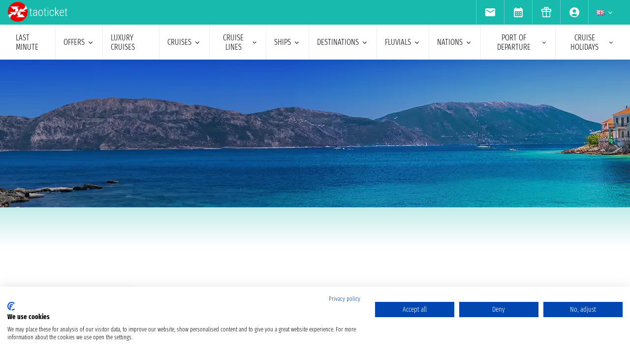

--- FILE ---
content_type: text/html; charset=UTF-8
request_url: https://www.taoticket.co.uk/cruise-destinations/mediterranean
body_size: 33985
content:
<!DOCTYPE html>
<html lang="en-GB">

<head>
    <meta charset="utf-8">
    <title>Cruises Mediterranean 2026 - 2027: All Departures</title>
                <meta name="description" content="Only on Taoticket you find over 7,287 set offures for your Cruise Mediterranean. Request a quote or book online at the best price!">
        <meta name="keywords" content=""/>
        <meta name="robots" content="index, follow"/>
        <meta http-equiv="X-UA-Compatible" content="IE=edge">
<meta name="viewport" content="width=device-width, initial-scale=1.0, maximum-scale=5">
    <meta name="google-site-verification" content="aG_wcIXGmdEqndYBTwYxz0H4QmWG_rzhyhf8ke4rZ6k" />
    
    <link rel="icon" href="/assets/images/favicon-BwfrE-k.ico" type="image/x-icon">
    <meta name="author" content="Taoticket">
    <meta name="organization_name" content="Ticketcrociere" />
    <meta name="rating" content="tourism" />
    <meta name="classification" content="crociere" />
    <meta name="format-detection" content="telephone=no">
            <link rel="alternate" hreflang="es-AR" href="https://www.taoticket.com.ar/destino-cruceros/mediterraneo" />
        <link rel="alternate" hreflang="en-AU" href="https://www.taoticket.com/en_AU/cruise-destinations/mediterranean" />
        <link rel="alternate" hreflang="en-CA" href="https://www.taoticket.ca/cruise-destinations/mediterranean" />
        <link rel="alternate" hreflang="zh-CN" href="https://www.taoticket.cn/cruise-destinations/mediterranean" />
        <link rel="alternate" hreflang="es-CO" href="https://www.taoticket.co/destino-cruceros/mediterraneo" />
        <link rel="alternate" hreflang="fr-FR" href="https://www.taoticket.fr/destination-croisières/mediterraneen" />
        <link rel="alternate" hreflang="de-DE" href="https://www.taoticket.de/kreuzfahrtziele/mittelmeer" />
        <link rel="alternate" hreflang="en-IN" href="https://www.taoticket.in/cruise-destinations/mediterranean" />
        <link rel="alternate" hreflang="it-IT" href="https://www.ticketcrociere.it/it/crociere/destinazione/mediterraneo" />
        <link rel="alternate" hreflang="ja-JP" href="https://www.taoticket.jp/cruise-destinations/mediterranean" />
        <link rel="alternate" hreflang="en-MT" href="https://www.taoticket.mt/cruise-destinations/mediterranean" />
        <link rel="alternate" hreflang="es-MX" href="https://www.taoticket.mx/destino-cruceros/mediterraneo" />
        <link rel="alternate" hreflang="en-NZ" href="https://www.taoticket.nz/cruise-destinations/mediterranean" />
        <link rel="alternate" hreflang="ru-RU" href="https://www.taoticket.ru/cruise-destinations/mediterranean" />
        <link rel="alternate" hreflang="en-ZA" href="https://www.taoticket.com/en_ZA/cruise-destinations/mediterranean" />
        <link rel="alternate" hreflang="es-ES" href="https://www.taoticket.es/destino-cruceros/mediterraneo" />
        <link rel="alternate" hreflang="fr-CH" href="https://www.taoticket.ch/destination-croisières/mediterraneen" />
        <link rel="alternate" hreflang="en-GB" href="https://www.taoticket.co.uk/cruise-destinations/mediterranean" />
        <link rel="alternate" hreflang="en-US" href="https://www.taoticket.com/en_US/cruise-destinations/mediterranean" />
        <link rel="alternate" hreflang="es-UY" href="https://www.taoticket.uy/destino-cruceros/mediterraneo" />
                <link rel="canonical" href="https://www.taoticket.co.uk/cruise-destinations/mediterranean" />
    
      <link rel='preload' as='style' href='/assets/styles/destinazione-critical-9aCWdjh.css'>
  <link rel='stylesheet' href='/assets/styles/destinazione-critical-9aCWdjh.css'>
  <style>
    @media (min-width: 1024px) {
      .search-menu .head-nav .contentnav {
        flex-direction: column;
        gap: 0.5rem;
        padding: 1rem;
        width: 100%;
      }
      .index-intestazione {
        grid-column: 1 / 3;
        grid-row: 2;
        padding: 0;
      }
      h2 {
        font-size: 1.8rem;
      }
      .search-menu .head-nav .contentnav .links .links-int {
        display: grid;
        grid-template-columns: repeat(6, 1fr);
        overflow: hidden;
      }
    }
  </style>

    
                <script type='application/ld+json'>
        [
          {
            "@context": "http://schema.org",
            "@type": "Product",
            "name": "Cruises Mediterranean cruises",
            "image": "/assets/images/destinazioni/landing/mediterraneo-mg-U-ya.webp",
            "description": "Only on Taoticket you find over 7,287 set offures for your Cruise Mediterranean. Request a quote or book online at the best price!",
        	"url": "https://www.taoticket.co.uk/cruise-destinations/mediterranean",
            "brand": {
              "@type": "Brand",
              "name": "taoticket",
              "logo": "/assets/images/logo-taoticket-bianco-7dIXDrp.webp"
            },
            "aggregateRating": {
              "@type": "AggregateRating",
              "ratingValue": 4,
              "reviewCount": 4372
            }
          }
         ]
      </script>
              <script type='application/ld+json'>
                {
                "@context": "https://schema.org",
                "@type": "FAQPage",
                "mainEntity": [
                                {
                        "@type": "Question",
                        "name": "How to dress for a Mediterranean cruise?",
                        "acceptedAnswer": {
                        "@type": "Answer",
                        "text": "Does packing for your Mediterranean cruise scare you? Would you like to fit your entire wardrobe into
your suitcase and space seems tight? Do not panic, we are here for you. First of all, keep in mind the
itinerary and the period selected. The Mediterranean climate with hot summers and relatively mild winters
allows you to avoid excessively heavy and bulky clothing. For life on the ship, you should prefer more
casual and sporty clothing for the day to participate in most activities, and do not forget to bring swimsuits
and sandals with you in order to take advantage of the spa and whirlpool services. On the contrary, for
the evening you should choose more elegant clothing suitable for any kind of occasion."
                        }
                        },                                        {
                        "@type": "Question",
                        "name": "How much does a cruise to the Mediterranean cost?",
                        "acceptedAnswer": {
                        "@type": "Answer",
                        "text": "Many of us have surely asked ourselves this question at least once in our lives: how much does a
Mediterranean cruise cost? The cost of a Mediterranean cruise varies depending on a number of factors
including: the choice of travel period and its duration, the cruise line and ship selected, the itinerary, the
type of cabin and the possible inclusion of extra services. A Mediterranean cruise provides a memorable
experience of breathtaking views, cities rich in art and history, unique atmospheres and traditions, good
wine and great food at affordable prices. Discover"
                        }
                        },                                        {
                        "@type": "Question",
                        "name": "What does a Western Mediterranean
Cruise include?",
                        "acceptedAnswer": {
                        "@type": "Answer",
                        "text": "A cruise fare always includes your stay on board and meals as well as a range of on-board activities that
vary depending on the ship and company. All companies offer the option of purchasing beverage
packages or other services (specialty restaurants, Wi-fi, spas, excursions...) before departure with
cheaper prices than buying on the ship. Some companies offer All Inclusive rates that allow you to depart
with no worries and no surprises at the end of the cruise. Do not forget that taxes, tips and insurance are
often mandatory."
                        }
                        },                                        {
                        "@type": "Question",
                        "name": "What are the stops on a Mediterranean cruise?",
                        "acceptedAnswer": {
                        "@type": "Answer",
                        "text": "The main stops on a Western Mediterranean cruise are Italy, France and Spain. In Italy you can visit
beautiful cities of art or dive into beautiful beaches. Expert guides will take you on excursions to discover
the main attractions of each location. In France, the main stopovers are Marseille and Toulon: let yourself
be carried away by the magic of Provence! In Spain, do not miss the opportunity to visit the city of
Barcelona, the Balearic Islands, or the cities of Valencia and Malaga."
                        }
                        },                                        {
                        "@type": "Question",
                        "name": "What is the best time of year for a
Mediterranean Cruise?",
                        "acceptedAnswer": {
                        "@type": "Answer",
                        "text": "The Mediterranean is a very versatile destination that allows you to visit it all year-round. In winter the
itineraries allow you to visit beautiful cities rich in museums, charming historic centers and monuments,
while in summer you can also hiking on the beach. Summer is usually the most popular and crowded
period, we recommend June and September for a Mediterranean Cruise because the weather is milder,
prices lower and availability on board greater."
                        }
                        },                                        {
                        "@type": "Question",
                        "name": "Western Mediterranean cruises, where to
embark?",
                        "acceptedAnswer": {
                        "@type": "Answer",
                        "text": "The Western Mediterranean is an ideal destination for cruise travelers. Cruise ships that sail on the
Western Mediterranean generally depart from major Italian ports such as Genoa, Savona, Livorno,
Civitavecchia, Naples or Palermo. Some companies also allow embarkation from ports located in France
and Spain such as Marseille and Barcelona."
                        }
                        }                                ]
                }
      </script>
        <script type='application/ld+json'>
      {
        "@context": "http://schema.org/",
        "@type": "WebSite",
        "url": "https://www.taoticket.co.uk/cruise-destinations/mediterranean",
        "name": "taoticket"
      }
    </script>
    <script type='application/ld+json'>
      {
        "@context": "http://schema.org",
        "@type": "TravelAgency",
        "image": "/images/logo-ticketcrociere-new.png",
        "name": "taoticket",
        "logo": "/images/logo-ticketcrociere-new.png",
        "description": "Online Travel Agency. Taoticket is the reference portal for cruises. Buy online and save right away.",
        "openingHours": ["Mo-Fr 9:00-19:00", "Sa 9:00-13:00"],
        "url": "https://www.taoticket.co.uk/cruise-destinations/mediterranean",
        "sameAs": [
          "https://www.facebook.com/Ticketcrociere",
          "https://twitter.com/Ticketcrociere/",
          "https://www.youtube.com/ticketcrociere",
          "https://pinterest.com/ticketcrociere/",
          "https://www.linkedin.com/company/ticketcrociere/",
          "https://www.instagram.com/ticketcrociere/"
        ],
        "contactPoint": {
          "@type": "ContactPoint",
          "contactType": "Customer Service",
          "email": "booking@taoticket.com",
          "areaServed": "Worldwide",
          "availableLanguage": "Italian,Chinese,French,English,Spanish,German"
        },
        "address": {
          "@type": "PostalAddress",
          "addressCountry": "Italy",
          "addressLocality": "Genova",
          "addressRegion": "Liguria",
          "postalCode": "16121",
          "streetAddress": "Via Brigata Liguria, 3/21"
        }
      }
    </script>

    <script type='application/ld+json'>
      {
        "@context": "https://schema.org",
        "@type": "BreadcrumbList",
        "itemListElement": [
          {
            "@type": "ListItem",
            "position": 1,
            "name": "home",
            "item": "https://www.taoticket.co.uk/"
          },
          {
            "@type": "ListItem",
            "position": 2,
            "name": "Destinations",
            "item": "https://www.taoticket.co.uk/destinations"
          },
          {
            "@type": "ListItem",
            "position": 3,
            "name": "Mediterranean",
            "item": "https://www.taoticket.co.uk/cruise-destinations/mediterranean"
          }
        ]
      }
    </script>
  

    <link rel="preload" href="/assets/font/FiraSansExtraCondensed-Light-AxqB3dJ.woff2" as="font"type="font/woff2" crossorigin="anonymous">
    <link rel="preload" href="/assets/font/FiraSansExtraCondensed-Bold-6aC0KV0.woff2" as="font"type="font/woff2" crossorigin="anonymous">






    
    



    
<style>
/* MODAL */
.modal {opacity: 0;visibility: hidden;}
/* AVVISI */
.barra {
    height: 26px;
    overflow: hidden;
}
</style>
</head>

<body>

                                        
                    <div id="g_id_onload" data-client_id="349862717094-r90vvt4akctkjjglt0f0bvc9kpde7o8d.apps.googleusercontent.com"
        data-context="signin" data-login_uri="/connect/google-one-tap/check" data-itp_support="true">
    </div>
    

    <div class="wrap">

<nav id="top-bar-navigation" class="navigation-wrapper" role="navigation" aria-label="Site tools and utilities">
    <div class="nav-container">
      <div class="nav-row">

<div class="logo">
    <a href="/">
                                        <img src="/assets/images/logo-taoticket-bianco-7dIXDrp.webp" alt="Taoticket: Cruise specialists" class="logo-xs" width="120" height="30" />
                                    </a>
</div>

 


                     
                                        <a href="https://wa.me/+393331437688" class="whatsapp m-xs-none" aria-label="whatsapp call">
                        <span class="">
                            <img src="/assets/images/whatsapp-bk8dDZe.svg" alt="whatsapp call" width="24" height="24" />
                        </span>
                    </a>
                                        <button type="button" data-modal="calendarId" class="calendario-top m-xs-none">
                        <img src="/assets/images/icon/calendar_month-31TZtcS.svg" class="micon" alt="calendar" width="24" height="24"/>
                    </button>

      <button id="top-bar-hamburger-button" class="hamburger-button dot-hb" type="button" aria-label="Open site tools menu" aria-expanded="false" aria-controls="top-bar-mobile-menu-panel">
        <svg class="icon" viewBox="0 0 24 24" fill="currentColor" aria-hidden="true">
          <path d="M12 6.5C12.8284 6.5 13.5 5.82843 13.5 5C13.5 4.17157 12.8284 3.5 12 3.5C11.1716 3.5 10.5 4.17157 10.5 5C10.5 5.82843 11.1716 6.5 12 6.5ZM12 13.5C12.8284 13.5 13.5 12.8284 13.5 12C13.5 11.1716 12.8284 10.5 12 10.5C11.1716 10.5 10.5 11.1716 10.5 12C10.5 12.8284 11.1716 13.5 12 13.5ZM12 20.5C12.8284 20.5 13.5 19.8284 13.5 19C13.5 18.1716 12.8284 17.5 12 17.5C11.1716 17.5 10.5 18.1716 10.5 19C10.5 19.8284 11.1716 20.5 12 20.5Z"></path>
        </svg>
      </button>
      

      <ul id="top-bar-desktop-menu" class="desktop-menu-list" role="menubar" aria-label="Site tools desktop menu">
       
       



<li class="nav-item" role="none">
    <button type="button" data-modal="newsletterId" class="nav-link tooltip" role="menuitem">
        <img src="/assets/images/icon/email-b-5AHeCRY.svg" class="micon" alt="email" width="24" height="24"/> 
            <span class="tooltiptext">newsletter subscription</span>
    </button>
</li>
<li class="nav-item" role="none">
    <button type="button" data-modal="calendarId" class="nav-link tooltip" role="menuitem">
        <img src="/assets/images/icon/calendar_month-31TZtcS.svg" class="micon" alt="calendar" width="24" height="24"/>
        <span class="tooltiptext"> Schedule an appointment </span>
    </button>
</li>

<li class="nav-item" role="none">
    <a href="/cruise-voucher" class="nav-link tooltip" role="menuitem">
        <img src="/assets/images/icon/icon_gift-rxXffbN.svg" class="micon" alt="Gift" width="24" height="24"/> 
        <span class="tooltiptext"> Gift Vouchers </span>
    </a>
</li>


        <li class="nav-item user-manage-section" role="none">
          <a onclick="caricaCodiceLogin('/code/popup-login')" data-target="#popup-login" class="nav-link tooltip" id="auth-button" role="menuitem">
             <img src="/assets/images/icon/account_circle-KWeFKaL.svg" class="micon" alt="account circle" width="24" height="24" /> 
        <span class="tooltiptext"> reserved area </span>
          </a>
        </li>


<li class="nav-item has-submenu" role="none">
          <button type="button" class="submenu-trigger nav-link" aria-haspopup="true" aria-expanded="false" aria-controls="top-local" id="top-bar-profile-trigger" role="menuitem">
            <img src="/assets/images/flag_small/gb-8mDIJ5w.webp" alt="Currency Italia" loading="lazy" width="16" height="11" />
                        <svg class="icon icon-arrow" viewBox="0 0 20 20" fill="currentColor" aria-hidden="true"><path fill-rule="evenodd" d="M5.22 8.22a.75.75 0 011.06 0L10 11.94l3.72-3.72a.75.75 0 111.06 1.06l-4.25 4.25a.75.75 0 01-1.06 0L5.22 9.28a.75.75 0 010-1.06z" clip-rule="evenodd" /></svg>
          
        </button>
                    <ul id="top-local" class="submenu col3 submenu_l" role="menu" aria-labelledby="top-bar-profile-trigger">
            
                                    <li role="none">
                <a href="https://www.taoticket.com.ar/destino-cruceros/mediterraneo" title=" $ Argentina"  class="nav-link" role="menuitem" tabindex="-1">
                    <img
                        src="/assets/images/flag_small/ar-DAu2syZ.webp"
                        alt="Currency  $ Argentina" loading="lazy" width="16" height="11" />
                     $ Argentina
                </a>
            </li>
                                                <li role="none">
                <a href="https://www.taoticket.com/en_AU/cruise-destinations/mediterranean" title="A$ Australia"  class="nav-link" role="menuitem" tabindex="-1">
                    <img
                        src="/assets/images/flag_small/au-hBDj5p2.webp"
                        alt="Currency A$ Australia" loading="lazy" width="16" height="11" />
                    A$ Australia
                </a>
            </li>
                                                <li role="none">
                <a href="https://www.taoticket.ca/cruise-destinations/mediterranean" title="$CAN Canada"  class="nav-link" role="menuitem" tabindex="-1">
                    <img
                        src="/assets/images/flag_small/ca-lPRm9qL.webp"
                        alt="Currency $CAN Canada" loading="lazy" width="16" height="11" />
                    $CAN Canada
                </a>
            </li>
                                                <li role="none">
                <a href="https://www.taoticket.cn/cruise-destinations/mediterranean" title=" ¥ China"  class="nav-link" role="menuitem" tabindex="-1">
                    <img
                        src="/assets/images/flag_small/cn-TVxGQMk.webp"
                        alt="Currency  ¥ China" loading="lazy" width="16" height="11" />
                     ¥ China
                </a>
            </li>
                                                                        <li role="none">
                <a href="https://www.taoticket.fr/destination-croisières/mediterraneen" title="€ France"  class="nav-link" role="menuitem" tabindex="-1">
                    <img
                        src="/assets/images/flag_small/fr-Pj0jI4H.webp"
                        alt="Currency € France" loading="lazy" width="16" height="11" />
                    € France
                </a>
            </li>
                                                <li role="none">
                <a href="https://www.taoticket.de/kreuzfahrtziele/mittelmeer" title="€ Germany"  class="nav-link" role="menuitem" tabindex="-1">
                    <img
                        src="/assets/images/flag_small/de--bkNjB2.webp"
                        alt="Currency € Germany" loading="lazy" width="16" height="11" />
                    € Germany
                </a>
            </li>
                                                <li role="none">
                <a href="https://www.taoticket.in/cruise-destinations/mediterranean" title="₹ India"  class="nav-link" role="menuitem" tabindex="-1">
                    <img
                        src="/assets/images/flag_small/in-7H8mEUQ.webp"
                        alt="Currency ₹ India" loading="lazy" width="16" height="11" />
                    ₹ India
                </a>
            </li>
                                                <li role="none">
                <a href="https://www.ticketcrociere.it/it/crociere/destinazione/mediterraneo" title="€ Italy"  class="nav-link" role="menuitem" tabindex="-1">
                    <img
                        src="/assets/images/flag_small/it-qSD3BZn.webp"
                        alt="Currency € Italy" loading="lazy" width="16" height="11" />
                    € Italy
                </a>
            </li>
                                                <li role="none">
                <a href="https://www.taoticket.jp/cruise-destinations/mediterranean" title="¥ Japan"  class="nav-link" role="menuitem" tabindex="-1">
                    <img
                        src="/assets/images/flag_small/jp-O3jhqxC.webp"
                        alt="Currency ¥ Japan" loading="lazy" width="16" height="11" />
                    ¥ Japan
                </a>
            </li>
                                                                        <li role="none">
                <a href="https://www.taoticket.mx/destino-cruceros/mediterraneo" title="Mex$ Mexico"  class="nav-link" role="menuitem" tabindex="-1">
                    <img
                        src="/assets/images/flag_small/mx-K7JdhCm.webp"
                        alt="Currency Mex$ Mexico" loading="lazy" width="16" height="11" />
                    Mex$ Mexico
                </a>
            </li>
                                                <li role="none">
                <a href="https://www.taoticket.nz/cruise-destinations/mediterranean" title="$ New Zealand"  class="nav-link" role="menuitem" tabindex="-1">
                    <img
                        src="/assets/images/flag_small/nz-m9iOIvB.webp"
                        alt="Currency $ New Zealand" loading="lazy" width="16" height="11" />
                    $ New Zealand
                </a>
            </li>
                                                <li role="none">
                <a href="https://www.taoticket.ru/cruise-destinations/mediterranean" title="₽ Russian Federation"  class="nav-link" role="menuitem" tabindex="-1">
                    <img
                        src="/assets/images/flag_small/ru-OFFtZhE.webp"
                        alt="Currency ₽ Russian Federation" loading="lazy" width="16" height="11" />
                    ₽ Russian Federation
                </a>
            </li>
                                                <li role="none">
                <a href="https://www.taoticket.com/en_ZA/cruise-destinations/mediterranean" title="R South Africa"  class="nav-link" role="menuitem" tabindex="-1">
                    <img
                        src="/assets/images/flag_small/za-dBm-K5T.webp"
                        alt="Currency R South Africa" loading="lazy" width="16" height="11" />
                    R South Africa
                </a>
            </li>
                                                <li role="none">
                <a href="https://www.taoticket.es/destino-cruceros/mediterraneo" title="€ Spain"  class="nav-link" role="menuitem" tabindex="-1">
                    <img
                        src="/assets/images/flag_small/es-RapvPJq.webp"
                        alt="Currency € Spain" loading="lazy" width="16" height="11" />
                    € Spain
                </a>
            </li>
                                                <li role="none">
                <a href="https://www.taoticket.ch/destination-croisières/mediterraneen" title="CHF Switzerland"  class="nav-link" role="menuitem" tabindex="-1">
                    <img
                        src="/assets/images/flag_small/ch-38obauG.webp"
                        alt="Currency CHF Switzerland" loading="lazy" width="16" height="11" />
                    CHF Switzerland
                </a>
            </li>
                                                <li role="none">
                <a href="https://www.taoticket.co.uk/cruise-destinations/mediterranean" title="£ United Kingdom"  class="nav-link" role="menuitem" tabindex="-1">
                    <img
                        src="/assets/images/flag_small/gb-8mDIJ5w.webp"
                        alt="Currency £ United Kingdom" loading="lazy" width="16" height="11" />
                    £ United Kingdom
                </a>
            </li>
                                                <li role="none">
                <a href="https://www.taoticket.com/en_US/cruise-destinations/mediterranean" title="$ United States"  class="nav-link" role="menuitem" tabindex="-1">
                    <img
                        src="/assets/images/flag_small/us-hriG8wU.webp"
                        alt="Currency $ United States" loading="lazy" width="16" height="11" />
                    $ United States
                </a>
            </li>
                                                <li role="none">
                <a href="https://www.taoticket.uy/destino-cruceros/mediterraneo" title="$ Uruguay"  class="nav-link" role="menuitem" tabindex="-1">
                    <img
                        src="/assets/images/flag_small/uy-1Ovwetb.webp"
                        alt="Currency $ Uruguay" loading="lazy" width="16" height="11" />
                    $ Uruguay
                </a>
            </li>
                                   
          </ul>
               </li>



      </ul>

</div>


    </div>
  </nav>
    <!-- Mobile Menu Panel for Top Bar -->
  <div id="top-bar-mobile-menu-panel" class="mobile-menu-panel" role="dialog" aria-modal="true" aria-labelledby="top-bar-mobile-menu-title">
    <div class="mobile-menu-header">
        <div id="top-bar-mobile-menu-title" class="menu-title">Menu Strumenti Sito</div>
      <button id="top-bar-mobile-close-button" class="mobile-menu-close-button" type="button" aria-label="Close site tools menu">
        <svg class="icon" fill="none" viewBox="0 0 24 24" stroke-width="1.5" stroke="currentColor" aria-hidden="true">
          <path stroke-linecap="round" stroke-linejoin="round" d="M6 18L18 6M6 6l12 12" />
        </svg>
      </button>
    </div>
    <ul id="top-bar-mobile-menu-list" class="mobile-menu-list-ul" role="menu" aria-label="Site tools mobile menu">
      <!-- Mobile menu items will be cloned here by JS -->
    </ul>
  </div>
       



<header id="main-navigation" class="navigation-wrapper" role="banner">
    <div class="nav-container">
      <div class="nav-row">

<button id="extra-hamburger-button" class="hamburger-button search-hb" type="button" aria-label="Open extra features menu" aria-expanded="false" aria-controls="extra-mobile-menu-panel">
<svg width="260" height="28" viewBox="0 0 260 28" fill="none" xmlns="http://www.w3.org/2000/svg">
  <rect width="260" height="28" rx="2" fill="#FFFFFF" stroke="#777777" stroke-width="1"/>
  <text x="10" y="19" font-family="Fira Sans Extra Condensed" font-size="18" fill="#999999">Find a cruise</text>
  <circle cx="240" cy="14" r="6" fill="#FFFFFF" stroke="#000000" stroke-width="2"/>
  <path d="M246.5 19.5L253 24" stroke="#000000" stroke-width="2" stroke-linecap="round"/>
</svg>
</button>



<span for="ums" onclick="caricaCodiceLogin('/code/popup-login')"
    data-target="#popup-login"  id="auth-button" class="menu-icon auth-button">
    <img src="/assets/images/icon/account_circleb-_a0S1kS.svg" class="micon" alt="account circle" width="24"
        height="24" />
</span>

      
      <button id="hamburger-button" class="hamburger-button line-hb" type="button" aria-label="Open main menu" aria-expanded="false" aria-controls="mobile-menu-panel">
        <svg class="icon" fill="none" viewBox="0 0 24 24" stroke-width="1.5" stroke="currentColor" aria-hidden="true">
          <path stroke-linecap="round" stroke-linejoin="round" d="M3.75 6.75h16.5M3.75 12h16.5m-16.5 5.25h16.5" />
        </svg>
      </button>

      

      <!-- Desktop Menu -->
      <ul id="desktop-menu" class="desktop-menu-list" role="menubar" aria-label="Main navigation">
        <li class="nav-item" role="none">
          <a href="/cruises/last-minute" class="nav-link" role="menuitem">last minute</a>
        </li>
        <li class="nav-item has-submenu" role="none">
          <button type="button" class="submenu-trigger nav-link" aria-haspopup="true" aria-expanded="false" aria-controls="desktop-submenu-services" id="main-services-trigger" role="menuitem">
            offers            <svg class="icon icon-arrow" viewBox="0 0 20 20" fill="currentColor" aria-hidden="true"><path fill-rule="evenodd" d="M5.22 8.22a.75.75 0 011.06 0L10 11.94l3.72-3.72a.75.75 0 111.06 1.06l-4.25 4.25a.75.75 0 01-1.06 0L5.22 9.28a.75.75 0 010-1.06z" clip-rule="evenodd" /></svg>
          </button>
        <ul id="desktop-submenu-services" class="submenu" role="menu" aria-labelledby="main-services-trigger">
            <li role="none">
                <a href="/mini-cruises" class="nav-link" role="menuitem" tabindex="-1">
                    mini cruises                </a>
            </li>
            <li role="none">
                <a href="/cruises/low-cost" class="nav-link" role="menuitem" tabindex="-1">
                    low cost cruises                </a>
            </li>
            <li role="none">
                <a href="/black-friday" class="nav-link" role="menuitem" tabindex="-1">
                    black friday                 </a>
            </li>
        </ul>
        </li>
        <li class="nav-item" role="none">
          <a href="/cruises/luxury" class="nav-link" role="menuitem">Luxury cruises</a>
        </li>
        <li class="nav-item has-submenu" role="none">
          <button type="button" class="submenu-trigger nav-link" aria-haspopup="true" aria-expanded="false" aria-controls="desktop-submenu-products" id="main-products-trigger" role="menuitem">
            cruises            <svg class="icon icon-arrow" viewBox="0 0 20 20" fill="currentColor" aria-hidden="true"><path fill-rule="evenodd" d="M5.22 8.22a.75.75 0 011.06 0L10 11.94l3.72-3.72a.75.75 0 111.06 1.06l-4.25 4.25a.75.75 0 01-1.06 0L5.22 9.28a.75.75 0 010-1.06z" clip-rule="evenodd" /></svg>
          </button>
        <ul id="desktop-submenu-products" class="submenu" role="menu" aria-labelledby="main-products-trigger">
                        <li role="none">
                <a href="/cruises/expedition-cruises" class="nav-link" role="menuitem" tabindex="-1">
                    Expedition cruises                </a>
            </li>
            <li role="none">
                <a href="/cruises-for-groups" class="nav-link" role="menuitem" tabindex="-1">
                    cruises for groups                </a>
            </li>
            <li role="none">
                <a href="/honeymoons" class="nav-link" role="menuitem" tabindex="-1">
                    Honeymoon on a cruise                </a>
            </li>
            <li role="none">
                <a href="/cruises-for-young" class="nav-link" role="menuitem" tabindex="-1">
                    youth cruises                </a>
            </li>
            <li role="none">
                <a href="/cruises/cruises-for-singles" class="nav-link" role="menuitem" tabindex="-1">
                    cruises for singles                </a>
            </li>
            <li role="none">
                <a href="/family-cruises" class="nav-link" role="menuitem" tabindex="-1">
                    family cruises</a>
            </li>
                        <li role="none">
                <a href="/all-cruises/2026/1" class="nav-link" role="menuitem" tabindex="-1">
                    cruises 2026                </a>
            </li>
                        <li role="none">
                <a href="/all-cruises/2027/1" class="nav-link" role="menuitem" tabindex="-1">
                    cruises 2027                </a>
            </li>
                        <li role="none">
                <a href="/all-cruises/2028/1" class="nav-link" role="menuitem" tabindex="-1">
                    cruises 2028                </a>
            </li>
                        <li role="none">
                <a href="/all-cruises/2029/1" class="nav-link" role="menuitem" tabindex="-1">
                    cruises 2029                </a>
            </li>
                        <li role="none">
                <a href="/cruises/7-nights" class="nav-link" role="menuitem" tabindex="-1">
                    7 night cruises                </a>
            </li>
        </ul>
        </li>
        <li class="nav-item has-submenu" role="none">
          <button type="button" class="submenu-trigger nav-link" aria-haspopup="true" aria-expanded="false" aria-controls="submenu-com" id="submenu-com01" role="menuitem">
            cruise lines            <svg class="icon icon-arrow" viewBox="0 0 20 20" fill="currentColor" aria-hidden="true"><path fill-rule="evenodd" d="M5.22 8.22a.75.75 0 011.06 0L10 11.94l3.72-3.72a.75.75 0 111.06 1.06l-4.25 4.25a.75.75 0 01-1.06 0L5.22 9.28a.75.75 0 010-1.06z" clip-rule="evenodd" /></svg>
          </button>
          <ul id="submenu-com" class="submenu col3" role="menu" aria-labelledby="submenu-com01">
                                        <li role="none">
                        <a href="/company-cruise/po-cruises" class="nav-link" role="menuitem" tabindex="-1">P&amp;O Cruises</a>
                    </li>
                                                            <li role="none">
                        <a href="/company-cruise/royal-caribbean" class="nav-link" role="menuitem" tabindex="-1">Royal Caribbean</a>
                    </li>
                                                            <li role="none">
                        <a href="/company-cruise/celebrity-cruises" class="nav-link" role="menuitem" tabindex="-1">Celebrity Cruises</a>
                    </li>
                                                            <li role="none">
                        <a href="/company-cruise/princess-cruises" class="nav-link" role="menuitem" tabindex="-1">Princess Cruises</a>
                    </li>
                                                            <li role="none">
                        <a href="/company-cruise/cunard" class="nav-link" role="menuitem" tabindex="-1">Cunard</a>
                    </li>
                                                            <li role="none">
                        <a href="/company-cruise/msc-cruises" class="nav-link" role="menuitem" tabindex="-1">MSC Cruises</a>
                    </li>
                                        <li role="none">
                        <a href="/company-cruise/msc-yacht-club" class="nav-link" role="menuitem" tabindex="-1">MSC Yacht Club</a>
                    </li>
                                                            <li role="none">
                        <a href="/company-cruise/carnival" class="nav-link" role="menuitem" tabindex="-1">Carnival Cruise Line</a>
                    </li>
                                                            <li role="none">
                        <a href="/company-cruise/alma-cruceros" class="nav-link" role="menuitem" tabindex="-1">Alma Cruceros</a>
                    </li>
                                                            <li role="none">
                        <a href="/company-cruise/compagnie-du-ponant" class="nav-link" role="menuitem" tabindex="-1">Ponant</a>
                    </li>
                                                            <li role="none">
                        <a href="/company-cruise/giver" class="nav-link" role="menuitem" tabindex="-1">Giver</a>
                    </li>
                                                            <li role="none">
                        <a href="/company-cruise/hurtigruten" class="nav-link" role="menuitem" tabindex="-1">Hurtigruten</a>
                    </li>
                                                            <li role="none">
                        <a href="/company-cruise/virgin-voyages" class="nav-link" role="menuitem" tabindex="-1">Virgin Voyages</a>
                    </li>
                                                            <li role="none">
                        <a href="/company-cruise/orient-express" class="nav-link" role="menuitem" tabindex="-1">Orient Express</a>
                    </li>
                                                            <li role="none">
                        <a href="/company-cruise/silversea" class="nav-link" role="menuitem" tabindex="-1">Silversea</a>
                    </li>
                                                            <li role="none">
                        <a href="/company-cruise/crystal" class="nav-link" role="menuitem" tabindex="-1">Crystal</a>
                    </li>
                                                            <li role="none">
                        <a href="/company-cruise/resort-world-cruises" class="nav-link" role="menuitem" tabindex="-1">Resort World Cruises</a>
                    </li>
                                                            <li role="none">
                        <a href="/company-cruise/paul-gauguin" class="nav-link" role="menuitem" tabindex="-1">Paul Gauguin</a>
                    </li>
                                                            <li role="none">
                        <a href="/company-cruise/nile-cruisers" class="nav-link" role="menuitem" tabindex="-1">Nile Cruisers</a>
                    </li>
                                                            <li role="none">
                        <a href="/company-cruise/norwegian-cruise-line" class="nav-link" role="menuitem" tabindex="-1">Norwegian Cruise Line</a>
                    </li>
                                                            <li role="none">
                        <a href="/company-cruise/disney-cruise-line" class="nav-link" role="menuitem" tabindex="-1">Disney Cruise Line</a>
                    </li>
                                                            <li role="none">
                        <a href="/company-cruise/scenic" class="nav-link" role="menuitem" tabindex="-1">Scenic</a>
                    </li>
                                                            <li role="none">
                        <a href="/company-cruise/sea-cloud-cruises" class="nav-link" role="menuitem" tabindex="-1">Sea Cloud Cruises</a>
                    </li>
                                                            <li role="none">
                        <a href="/company-cruise/costa-cruises" class="nav-link" role="menuitem" tabindex="-1">Costa Cruises</a>
                    </li>
                                                            <li role="none">
                        <a href="/company-cruise/croisi-europe" class="nav-link" role="menuitem" tabindex="-1">CroisiEurope</a>
                    </li>
                                                            <li role="none">
                        <a href="/company-cruise/avalon-waterways" class="nav-link" role="menuitem" tabindex="-1">Avalon Waterways</a>
                    </li>
                                                            <li role="none">
                        <a href="/company-cruise/luftner-cruises" class="nav-link" role="menuitem" tabindex="-1">Luftner Cruises</a>
                    </li>
                                                            <li role="none">
                        <a href="/company-cruise/ritz-carlton-yacht-collection" class="nav-link" role="menuitem" tabindex="-1">Ritz-Carlton Yacht Collection</a>
                    </li>
                                                            <li role="none">
                        <a href="/company-cruise/four-seasons-yachts" class="nav-link" role="menuitem" tabindex="-1">Four Seasons Yachts</a>
                    </li>
                                                            <li role="none">
                        <a href="/company-cruise/azamara" class="nav-link" role="menuitem" tabindex="-1">Azamara</a>
                    </li>
                                                            <li role="none">
                        <a href="/company-cruise/seadream-yacht-club" class="nav-link" role="menuitem" tabindex="-1">SeaDream Yacht Club</a>
                    </li>
                                                            <li role="none" class="tutte-le"><a href="/companies" class="btn-orange" role="menuitem" tabindex="-1">See all companies</a></li>
          </ul>
        </li>

 <li class="nav-item has-submenu" role="none">
          <button type="button" class="submenu-trigger nav-link" aria-haspopup="true" aria-expanded="false" aria-controls="submenu-nav" id="submenu-nav01" role="menuitem">
           ships            <svg class="icon icon-arrow" viewBox="0 0 20 20" fill="currentColor" aria-hidden="true"><path fill-rule="evenodd" d="M5.22 8.22a.75.75 0 011.06 0L10 11.94l3.72-3.72a.75.75 0 111.06 1.06l-4.25 4.25a.75.75 0 01-1.06 0L5.22 9.28a.75.75 0 010-1.06z" clip-rule="evenodd" /></svg>
          </button>
        <ul id="submenu-nav" class="submenu col3" role="menu" aria-labelledby="submenu-nav01">
                        <li role="none">
                <a href="/co/po-cruises/na/arcadia" class="nav-link" role="menuitem" tabindex="-1">Arcadia</a>
            </li>
                        <li role="none">
                <a href="/co/po-cruises/na/arvia" class="nav-link" role="menuitem" tabindex="-1">Arvia</a>
            </li>
                        <li role="none">
                <a href="/co/po-cruises/na/aurora" class="nav-link" role="menuitem" tabindex="-1">Aurora</a>
            </li>
                        <li role="none">
                <a href="/co/po-cruises/na/azura" class="nav-link" role="menuitem" tabindex="-1">Azura</a>
            </li>
                        <li role="none">
                <a href="/co/po-cruises/na/britannia" class="nav-link" role="menuitem" tabindex="-1">Britannia</a>
            </li>
                        <li role="none">
                <a href="/co/po-cruises/na/iona" class="nav-link" role="menuitem" tabindex="-1">Iona</a>
            </li>
                        <li role="none">
                <a href="/co/po-cruises/na/ventura" class="nav-link" role="menuitem" tabindex="-1">Ventura</a>
            </li>
                        <li role="none">
                <a href="/co/royal-caribbean/na/adventure-of-the-seas" class="nav-link" role="menuitem" tabindex="-1">Adventure  Of The Seas</a>
            </li>
                        <li role="none">
                <a href="/co/royal-caribbean/na/allure-of-the-seas" class="nav-link" role="menuitem" tabindex="-1">Allure Of The Seas</a>
            </li>
                        <li role="none">
                <a href="/co/royal-caribbean/na/anthem-of-the-seas" class="nav-link" role="menuitem" tabindex="-1">Anthem Of The Seas</a>
            </li>
                        <li role="none">
                <a href="/co/royal-caribbean/na/brilliance-of-the-seas" class="nav-link" role="menuitem" tabindex="-1">Brilliance  Of The Seas</a>
            </li>
                        <li role="none">
                <a href="/co/royal-caribbean/na/enchantment-of-the-seas" class="nav-link" role="menuitem" tabindex="-1">Enchantment  Of The Seas</a>
            </li>
                        <li role="none">
                <a href="/co/royal-caribbean/na/explorer-of-the-seas" class="nav-link" role="menuitem" tabindex="-1">Explorer  Of The Seas</a>
            </li>
                        <li role="none">
                <a href="/co/royal-caribbean/na/freedom-of-the-seas" class="nav-link" role="menuitem" tabindex="-1">Freedom  Of The Seas</a>
            </li>
                        <li role="none">
                <a href="/co/royal-caribbean/na/grandeur-of-the-seas" class="nav-link" role="menuitem" tabindex="-1">Grandeur  Of The Seas</a>
            </li>
                        <li role="none">
                <a href="/co/royal-caribbean/na/harmony-of-the-seas" class="nav-link" role="menuitem" tabindex="-1">Harmony Of The Seas</a>
            </li>
                        <li role="none">
                <a href="/co/royal-caribbean/na/icon-of-the-seas" class="nav-link" role="menuitem" tabindex="-1">Icon  Of The Seas</a>
            </li>
                        <li role="none">
                <a href="/co/royal-caribbean/na/independence-of-the-seas" class="nav-link" role="menuitem" tabindex="-1">Independence  Of The Seas</a>
            </li>
                        <li role="none">
                <a href="/co/royal-caribbean/na/jewel-of-the-seas" class="nav-link" role="menuitem" tabindex="-1">Jewel  Of The Seas</a>
            </li>
                        <li role="none">
                <a href="/co/royal-caribbean/na/legend-of-the-seas" class="nav-link" role="menuitem" tabindex="-1">Legend  Of The Seas</a>
            </li>
                        <li role="none">
                <a href="/co/royal-caribbean/na/liberty-of-the-seas" class="nav-link" role="menuitem" tabindex="-1">Liberty  Of The Seas</a>
            </li>
                        <li role="none">
                <a href="/co/royal-caribbean/na/mariner-of-the-seas" class="nav-link" role="menuitem" tabindex="-1">Mariner  Of The Seas</a>
            </li>
                        <li role="none">
                <a href="/co/royal-caribbean/na/navigator-of-the-seas" class="nav-link" role="menuitem" tabindex="-1">Navigator  Of The Seas</a>
            </li>
                        <li role="none">
                <a href="/co/royal-caribbean/na/oasis-of-the-seas" class="nav-link" role="menuitem" tabindex="-1">Oasis  Of The Seas</a>
            </li>
                        <li role="none">
                <a href="/co/royal-caribbean/na/odyssey-of-the-seas" class="nav-link" role="menuitem" tabindex="-1">Odyssey Of The Seas</a>
            </li>
                        <li role="none">
                <a href="/co/royal-caribbean/na/ovation-of-the-seas" class="nav-link" role="menuitem" tabindex="-1">Ovation Of The Seas</a>
            </li>
                        <li role="none">
                <a href="/co/royal-caribbean/na/quantum-of-the-seas" class="nav-link" role="menuitem" tabindex="-1">Quantum Of The Seas</a>
            </li>
                        <li role="none">
                <a href="/co/royal-caribbean/na/radiance-of-the-seas" class="nav-link" role="menuitem" tabindex="-1">Radiance  Of The Seas</a>
            </li>
                        <li role="none">
                <a href="/co/royal-caribbean/na/rhapsody-of-the-seas" class="nav-link" role="menuitem" tabindex="-1">Rhapsody  Of The Seas</a>
            </li>
                        <li role="none">
                <a href="/co/royal-caribbean/na/serenade-of-the-seas" class="nav-link" role="menuitem" tabindex="-1">Serenade  Of The Seas</a>
            </li>
                        <li role="none">
                <a href="/co/royal-caribbean/na/spectrum-of-the-seas" class="nav-link" role="menuitem" tabindex="-1">Spectrum Of The Seas</a>
            </li>
                        <li role="none">
                <a href="/co/royal-caribbean/na/star-of-the-seas" class="nav-link" role="menuitem" tabindex="-1">Star Of The Seas</a>
            </li>
                        <li role="none">
                <a href="/co/royal-caribbean/na/symphony-of-the-seas" class="nav-link" role="menuitem" tabindex="-1">Symphony Of The Seas</a>
            </li>
                        <li role="none">
                <a href="/co/royal-caribbean/na/utopia-of-the-seas" class="nav-link" role="menuitem" tabindex="-1">Utopia Of The Seas</a>
            </li>
                        <li role="none">
                <a href="/co/royal-caribbean/na/vision-of-the-seas" class="nav-link" role="menuitem" tabindex="-1">Vision  Of The Seas</a>
            </li>
                        <li role="none">
                <a href="/co/royal-caribbean/na/voyager-of-the-seas" class="nav-link" role="menuitem" tabindex="-1">Voyager  Of The Seas</a>
            </li>
                        <li role="none" class="tutte-le"><a href="/ships" class="btn-orange" role="menuitem" tabindex="-1">all ships</a></li>
        </ul>
        </li>

        <li class="nav-item has-submenu" role="none">
          <button type="button" class="submenu-trigger nav-link" aria-haspopup="true" aria-expanded="false" aria-controls="submenu-des" id="submenu-des01" role="menuitem">
           destinations            <svg class="icon icon-arrow" viewBox="0 0 20 20" fill="currentColor" aria-hidden="true"><path fill-rule="evenodd" d="M5.22 8.22a.75.75 0 011.06 0L10 11.94l3.72-3.72a.75.75 0 111.06 1.06l-4.25 4.25a.75.75 0 01-1.06 0L5.22 9.28a.75.75 0 010-1.06z" clip-rule="evenodd" /></svg>
          </button>
        <ul id="submenu-des" class="submenu col3" role="menu" aria-labelledby="submenu-des01">
                        <li role="none">
                <a href="/cruise-destinations/red-sea" class="nav-link" role="menuitem" tabindex="-1">Red Sea</a>
            </li>
                        <li role="none">
                <a href="/cruise-destinations/isole-di-capo-verde" class="nav-link" role="menuitem" tabindex="-1">Cape Verde</a>
            </li>
                        <li role="none">
                <a href="/cruise-destinations/antarctic" class="nav-link" role="menuitem" tabindex="-1">Antarctic</a>
            </li>
                        <li role="none">
                <a href="/cruise-destinations/oceania" class="nav-link" role="menuitem" tabindex="-1">Oceania</a>
            </li>
                        <li role="none">
                <a href="/cruise-destinations/central-america" class="nav-link" role="menuitem" tabindex="-1">Central America</a>
            </li>
                        <li role="none">
                <a href="/cruise-destinations/far-east" class="nav-link" role="menuitem" tabindex="-1">Far East</a>
            </li>
                        <li role="none">
                <a href="/cruise-destinations/northern-europe" class="nav-link" role="menuitem" tabindex="-1">Northern Europe</a>
            </li>
                        <li role="none">
                <a href="/cruise-destinations/capitali-baltiche" class="nav-link" role="menuitem" tabindex="-1">Baltic Capitals</a>
            </li>
                        <li role="none">
                <a href="/cruise-destinations/middle-east" class="nav-link" role="menuitem" tabindex="-1">Middle East</a>
            </li>
                        <li role="none">
                <a href="/cruise-destinations/cuba" class="nav-link" role="menuitem" tabindex="-1">Cuba</a>
            </li>
                        <li role="none">
                <a href="/cruise-destinations/caribbean" class="nav-link" role="menuitem" tabindex="-1">Caribbean</a>
            </li>
                        <li role="none">
                <a href="/cruise-destinations/east-africa" class="nav-link" role="menuitem" tabindex="-1">East Africa</a>
            </li>
                        <li role="none">
                <a href="/cruise-destinations/west-africa" class="nav-link" role="menuitem" tabindex="-1">West and South Africa</a>
            </li>
                        <li role="none">
                <a href="/cruise-destinations/south-america" class="nav-link" role="menuitem" tabindex="-1">South America</a>
            </li>
                        <li role="none">
                <a href="/cruise-destinations/ocean-cruises" class="nav-link" role="menuitem" tabindex="-1">Ocean Cruises</a>
            </li>
                        <li role="none">
                <a href="/cruise-destinations/mediterranean" class="nav-link" role="menuitem" tabindex="-1">Mediterranean</a>
            </li>
                        <li role="none">
                <a href="/cruise-destinations/greek-islands" class="nav-link" role="menuitem" tabindex="-1">Greek islands</a>
            </li>
                        <li role="none">
                <a href="/cruise-destinations/around-the-world" class="nav-link" role="menuitem" tabindex="-1">World Cruises</a>
            </li>
                        <li role="none">
                <a href="/cruise-destinations/canary-islands" class="nav-link" role="menuitem" tabindex="-1">Canary Islands</a>
            </li>
                        <li role="none">
                <a href="/cruise-destinations/alaska" class="nav-link" role="menuitem" tabindex="-1">Alaska</a>
            </li>
                        <li role="none">
                <a href="/cruise-destinations/galapagos" class="nav-link" role="menuitem" tabindex="-1">Galapagos</a>
            </li>
                        <li role="none">
                <a href="/cruise-destinations/hawaii" class="nav-link" role="menuitem" tabindex="-1">Hawaii</a>
            </li>
                        <li role="none">
                <a href="/cruise-destinations/indian-ocean" class="nav-link" role="menuitem" tabindex="-1">Indian Ocean</a>
            </li>
                        <li role="none">
                <a href="/cruise-destinations/north-america" class="nav-link" role="menuitem" tabindex="-1">North America</a>
            </li>
                        <li role="none">
                <a href="/cruise-destinations/norwegian-fjords" class="nav-link" role="menuitem" tabindex="-1">Norwegian fjords</a>
            </li>
                        <li role="none" class="tutte-le"><a href="/destinations" class="btn-orange" role="menuitem" tabindex="-1">all destinations</a></li>
        </ul>
        </li>

        <li class="nav-item has-submenu" role="none">
          <button type="button" class="submenu-trigger nav-link" aria-haspopup="true" aria-expanded="false" aria-controls="submenu-flu" id="submenu-flu01" role="menuitem">
           Fluvials            <svg class="icon icon-arrow" viewBox="0 0 20 20" fill="currentColor" aria-hidden="true"><path fill-rule="evenodd" d="M5.22 8.22a.75.75 0 011.06 0L10 11.94l3.72-3.72a.75.75 0 111.06 1.06l-4.25 4.25a.75.75 0 01-1.06 0L5.22 9.28a.75.75 0 010-1.06z" clip-rule="evenodd" /></svg>
          </button>
        <ul id="submenu-flu" class="submenu" role="menu" aria-labelledby="submenu-flu01">
                        <li role="none">
                <a href="/cruise-destinations/danube" class="nav-link" role="menuitem" tabindex="-1">Danube</a>
            </li>
                        <li role="none">
                <a href="/cruise-destinations/douro" class="nav-link" role="menuitem" tabindex="-1">Douro</a>
            </li>
                        <li role="none">
                <a href="/cruise-destinations/mekong" class="nav-link" role="menuitem" tabindex="-1">Mekong</a>
            </li>
                        <li role="none">
                <a href="/cruise-destinations/nile" class="nav-link" role="menuitem" tabindex="-1">Nile</a>
            </li>
                        <li role="none">
                <a href="/cruise-destinations/rhine" class="nav-link" role="menuitem" tabindex="-1">Rhine</a>
            </li>
                        <li role="none">
                <a href="/cruise-destinations/rhone" class="nav-link" role="menuitem" tabindex="-1">Rhone</a>
            </li>
                        <li role="none">
                <a href="/cruise-destinations/seine" class="nav-link" role="menuitem" tabindex="-1">Seine</a>
            </li>
                        <li role="none" class="tutte-le"><a href="/rivers" class="btn-orange" role="menuitem" tabindex="-1">all river cruises</a></li>
        </ul>
        </li>

        <li class="nav-item has-submenu" role="none">
          <button type="button" class="submenu-trigger nav-link" aria-haspopup="true" aria-expanded="false" aria-controls="submenu-naz" id="submenu-naz01" role="menuitem">
           nations            <svg class="icon icon-arrow" viewBox="0 0 20 20" fill="currentColor" aria-hidden="true"><path fill-rule="evenodd" d="M5.22 8.22a.75.75 0 011.06 0L10 11.94l3.72-3.72a.75.75 0 111.06 1.06l-4.25 4.25a.75.75 0 01-1.06 0L5.22 9.28a.75.75 0 010-1.06z" clip-rule="evenodd" /></svg>
          </button>
        <ul id="submenu-naz" class="submenu col3" role="menu" aria-labelledby="submenu-naz01">
<li role="none">
    <a href="/nation/united-kingdom" class="nav-link" role="menuitem" tabindex="-1">United Kingdom</a>
</li>
<li role="none">
    <a href="/nation/barbados" class="nav-link" role="menuitem" tabindex="-1">Barbados</a>
</li>
<li role="none">
    <a href="/nation/norway" class="nav-link" role="menuitem" tabindex="-1">Norway</a>
</li>
<li role="none">
    <a href="/nation/united-states" class="nav-link" role="menuitem" tabindex="-1">United States</a>
</li>
<li role="none">
    <a href="/nation/greece" class="nav-link" role="menuitem" tabindex="-1">Greece</a>
</li>
<li role="none">
    <a href="/nation/italy" class="nav-link" role="menuitem" tabindex="-1">Italy</a>
</li>
<li role="none" class="tutte-le"><a href="/nations" class="btn-orange" role="menuitem" tabindex="-1">All nations</a></li>
        </ul>
        </li>

         <li class="nav-item has-submenu" role="none">
          <button type="button" class="submenu-trigger nav-link" aria-haspopup="true" aria-expanded="false" aria-controls="submenu-cit" id="submenu-cit01" role="menuitem">
           port of departure            <svg class="icon icon-arrow" viewBox="0 0 20 20" fill="currentColor" aria-hidden="true"><path fill-rule="evenodd" d="M5.22 8.22a.75.75 0 011.06 0L10 11.94l3.72-3.72a.75.75 0 111.06 1.06l-4.25 4.25a.75.75 0 01-1.06 0L5.22 9.28a.75.75 0 010-1.06z" clip-rule="evenodd" /></svg>
          </button>
        <ul id="submenu-cit" class="submenu col3" role="menu" aria-labelledby="submenu-cit01">
<li role="none">
    <a href="/port-cruise/belfast" class="nav-link" role="menuitem" tabindex="-1">Belfast</a>
</li>
<li role="none">
    <a href="/port-cruise/dover" class="nav-link" role="menuitem" tabindex="-1">Dover</a>
</li>
<li role="none">
    <a href="/port-cruise/edinburgh" class="nav-link" role="menuitem" tabindex="-1">Edinburgh</a>
</li>
<li role="none">
    <a href="/port-cruise/glasgow" class="nav-link" role="menuitem" tabindex="-1">Glasgow</a>
</li>
<li role="none">
    <a href="/port-cruise/greenock" class="nav-link" role="menuitem" tabindex="-1">Greenock</a>
</li>
<li role="none">
    <a href="/port-cruise/king-george-island" class="nav-link" role="menuitem" tabindex="-1">King George Island</a>
</li>
<li role="none">
    <a href="/port-cruise/leith" class="nav-link" role="menuitem" tabindex="-1">Leith</a>
</li>
<li role="none">
    <a href="/port-cruise/liverpool" class="nav-link" role="menuitem" tabindex="-1">Liverpool</a>
</li>
<li role="none">
    <a href="/port-cruise/london" class="nav-link" role="menuitem" tabindex="-1">London</a>
</li>
<li role="none">
    <a href="/port-cruise/portsmouth" class="nav-link" role="menuitem" tabindex="-1">Portsmouth</a>
</li>
<li role="none">
    <a href="/port-cruise/southampton" class="nav-link" role="menuitem" tabindex="-1">Southampton</a>
</li>
<li role="none" class="tutte-le"><a href="/departure-city" class="btn-orange" role="menuitem" tabindex="-1">all ports of departure</li></a>
        </ul>
        </li>

                 <li class="nav-item has-submenu" role="none">
          <button type="button" class="submenu-trigger nav-link" aria-haspopup="true" aria-expanded="false" aria-controls="submenu-fes" id="submenu-fes01" role="menuitem">
           cruise holidays            <svg class="icon icon-arrow" viewBox="0 0 20 20" fill="currentColor" aria-hidden="true"><path fill-rule="evenodd" d="M5.22 8.22a.75.75 0 011.06 0L10 11.94l3.72-3.72a.75.75 0 111.06 1.06l-4.25 4.25a.75.75 0 01-1.06 0L5.22 9.28a.75.75 0 010-1.06z" clip-rule="evenodd" /></svg>
          </button>
        <ul id="submenu-fes" class="submenu submenu_l" role="menu" aria-labelledby="submenu-fes01">
<li role="none">
    <a href="/holidays-cruise/st-patricks-day" class="nav-link" role="menuitem" tabindex="-1">
        St. Patricks Day 2026
    </a>
</li>
<li role="none">
    <a href="/holidays-cruise/easter" class="nav-link" role="menuitem" tabindex="-1">
        Easter Cruises 2026
    </a>
</li>
<li role="none">
    <a href="/holidays-cruise/may-day-bank-holiday" class="nav-link" role="menuitem" tabindex="-1">
        May day bank holiday 2026
    </a>
</li>
<li role="none">
    <a href="/holidays-cruise/spring-bank-holiday" class="nav-link" role="menuitem" tabindex="-1">
        Spring Bank Holiday 2026
    </a>
</li>
<li role="none">
    <a href="/holidays-cruise/june-bank-holiday" class="nav-link" role="menuitem" tabindex="-1">
        All cruises in June Bank Holiday 2026
    </a>
</li>
<li role="none">
    <a href="/holidays-cruise/summer-bank-holiday" class="nav-link" role="menuitem" tabindex="-1">
        All cruises in Summer Bank Holiday 2026
    </a>
</li>
<li role="none">
    <a href="/holidays-cruise/christmas" class="nav-link" role="menuitem" tabindex="-1">
        Christmas Cruises 2026
    </a>
</li>
<li role="none">
    <a href="/holidays-cruise/new-years" class="nav-link" role="menuitem" tabindex="-1">
        New Year Cruises 2026
    </a>
</li>
<li role="none" class="tutte-le"><a href="/holidays-cruise" class="btn-orange" role="menuitem" tabindex="-1">All holidays</a>
</li>
        </ul>
        </li>

      </ul>
</div>

    </div>
  </header>

  <!-- Mobile Menu Panel for Main Menu -->
  <div id="mobile-menu-panel" class="mobile-menu-panel" role="dialog" aria-modal="true" aria-labelledby="mobile-menu-title">
    <div class="mobile-menu-header">
        <div id="mobile-menu-title" class="menu-title">Menu Strumenti Sito</div>
      <button id="mobile-close-button" class="mobile-menu-close-button" type="button" aria-label="Close main menu">
        <svg class="icon" fill="none" viewBox="0 0 24 24" stroke-width="1.5" stroke="currentColor" aria-hidden="true">
          <path stroke-linecap="round" stroke-linejoin="round" d="M6 18L18 6M6 6l12 12" />
        </svg>
      </button>
    </div>
    <ul id="mobile-menu-list" class="mobile-menu-list-ul" role="menu" aria-label="Main navigation mobile menu">
      <!-- Mobile menu items will be cloned here by JS -->
    </ul>
  </div>


        

        

        <main>
            
              <section class='search'>
  <div id='btn-loader'><div class='loader-ring'></div></div>
    <div id='overBlack'></div>

  <div class='contentnav' id='extra-shared-form' style='display: none;'>
        <div class='tabs-container tabs-search'>
      <div class='sch-txt'>Search among <strong id="num-ris-ricerca"></strong> available cruises</div>

                  <div class='links'>
        <div class='links-int'>
                    <div>
            <button onclick="openBar('com')" class='src-field'>
              <div>
                <small>cruise lines</small>
                              </div>
              <span class='caret'></span>
            </button>
            <div id='voci-selez-com' class='src-result'></div>
          </div>

                    <div>
            <button onclick="openBar('zon')" class='src-field'>
              <div>
                <small>Areas</small>
                              </div>
              <span class='caret'></span>
            </button>
            <div id='voci-selez-zon' class='src-result'></div>
          </div>

                    <div>
            <button onclick="openBar('nav')" class='src-field'>
              <div>
                <small>Ships</small>
                              </div>
              <span class='caret'></span>
            </button>
            <div id='voci-selez-nav' class='src-result'></div>
          </div>

                    <div>
            <button onclick="openBar('por')" class='src-field'>
              <div>
                <small>Port</small>
                              </div>
              <span class='caret'></span>
            </button>
            <div id='voci-selez-por' class='src-result'></div>
          </div>

                    <div>
            <button onclick="openBar('per')" class='src-field'>
              <div>
                <small>Periods</small>
                              </div>
              <span class='caret'></span>
            </button>
            <div id='voci-selez-per' class='src-result'></div>
          </div>

                    <div class='btn-group'>
            <button onclick='resetRicerca()' class='btn-green'>
              <div>Reset</div>
            </button>
            <button onclick='risultatiRicerca()' class='btn-orange'>
              <div>Search</div>
            </button>
          </div>
                  </div>

        <div class='src-filter src-hide'>
          <strong>Filter Cruises</strong>

                    <div>
            <button onclick="openBar('naz')" class='src-field'>
              <div>
                <small>Nations</small>
              </div>
              <span class='caret'></span>
            </button>
            <div id='voci-selez-naz' class='src-result'></div>
          </div>

                    <div>
            <button onclick="openBar('pre')" class='src-field'>
              <div>
                <small>Prices</small>
              </div>
              <span class='caret'></span>
            </button>
            <div id='voci-selez-pre' class='src-result'></div>
          </div>

                  </div>
      </div>
                </div>
      </div>

  <!-- EXTRA FEATURES MENU -->
  <nav id='extra-navigation' class='wrappernav search-menu' role='navigation' aria-label='Extra Features'>
    <div class='nav-container head-nav'></div>
  </nav>

  <!-- Mobile Menu Panel for Extra Features Menu -->
  <div
    id='extra-mobile-menu-panel'
    class='mobile-menu-panel search-menu'
    role='dialog'
    aria-modal='true'
    aria-labelledby='extra-mobile-menu-title'
  >
    <div class='mobile-menu-header'>
      <div id='extra-mobile-menu-title' class='menu-title'>Menu Strumenti Sito</div>
      <button
        id='extra-mobile-close-button'
        class='mobile-menu-close-button'
        type='button'
        aria-label='Close extra features menu'
      >
        <svg class='icon' fill='none' viewBox='0 0 24 24' stroke-width='1.5' stroke='currentColor' aria-hidden='true'>
          <path stroke-linecap="round" stroke-linejoin="round" d="M6 18L18 6M6 6l12 12" />
        </svg>
      </button>
    </div>
    <div id='extra-mobile-form-placeholder-li' class='form-wrapper-li'>
      <!-- Mobile form will be appended here by JS -->
    </div>
  </div>
  <!-- END EXTRA FEATURES MENU -->

  <form action='' name='search-form' id='searchForm' class='search-form' role='form'>
    <input type='hidden' id='comInput' value=''>
    <input type='hidden' id='navInput' value=''>
    <input type='hidden' id='nazInput' value=''>
    <input type='hidden' id='perInput' value=''>
    <input type='hidden' id='preInput' value=''>
    <input type='hidden' id='porInput' value=''>
    <input type='hidden' id='zonInput' value=''>
  </form>

  <div id='comPopup' class='popup'></div>
  <div id='navPopup' class='popup'></div>
  <div id='nazPopup' class='popup'></div>
  <div id='perPopup' class='popup'></div>
  <div id='prePopup' class='popup'></div>
  <div id='porPopup' class='popup'></div>
  <div id='zonPopup' class='popup'></div>
</section>

  <section class='banner'>
    <picture>
      <source media='(max-width: 1023px)' srcset='/assets/images/destinazioni/mediterraneo-01-n0DSevW.webp'>
      <source media='(min-width: 1024px)' srcset='/assets/images/destinazioni/landing/mediterraneo-mg-U-ya.webp'>
      <img
        src='/assets/images/destinazioni/landing/mediterraneo-mg-U-ya.webp'
        alt='Mediterranean'
        fetchpriority='high'
      >
    </picture>
  </section>

  <section class='content'>
    <div class='index-breadcrumb'>
      <a href="/">Home</a><span class="bccr">&#8250;</span><a href="/destinations">Destinations</a><span class="bccr">&#8250;</span><strong>Mediterranean</strong>
    </div>

    <section class='cruises-list'>
      <h1>Cruise Mediterranean</h1>

      <div>
        <div>
                  </div>
      </div>

            <div id='elenco-crociere'>
        <script>
  var prezzoMinPagina = 149;
</script>

<div id='loaderId' class='loader-hide'><div class='lds-dual-ring'></div></div>

<script>
      urlCorrente = 'https://www.taoticket.co.uk/search/results?zon=8&lim=10&ord=prezzoMin&ver=ASC';
    idPag = 'U';
</script>

  <div class='ordinamento'>
                    <div>
        <ul class='pagination'>
                                                        <li class='rbutton  active'>
                <input
                  type='radio'
                  name='lista-pag'
                  id='pagId1U'
                  value='1'
                                      checked
                                  >
                <label for='pagId1U' class='ord-list'>
                  1
                </label>
              </li>
                                                <li class='rbutton '>
                <input
                  type='radio'
                  name='lista-pag'
                  id='pagId2U'
                  value='2'
                                  >
                <label for='pagId2U' class='ord-list'>
                  2
                </label>
              </li>
                                                                                                                                                                                                                                                                                                                                                                                                                                                                                                                                                                                                                                                                                                                                                                                                                                                                                                                                                                                                                                                                                                                                                                                                                                                                                                                                                                                                                                                                                                                                                                                                                                                                                                                                                                                                                                                                                                                                                                                                                                                                                                                                                                                                                                                                                                                                                                                                                                                                                                                                                                                                                                                                                                                                                                                                                                                                                                                                                                                                                                                                                                                                                                                                                                                                                                                                                                                                                                                                                                                                                                                                                                                                                                                                                                                                                                                                                                                                                                                                                                                                                                                                                                                                                                                                                                                                                                                                                                                                                                                                                                                                                                                                                                                                                                                                                                                                                                                                                                                                                                                                                                                                                                                                                                                                                                                                                                                                                                                                                                                                                                                                                                                                                                                                                                                                                                                                                                                                                                                                                                                                                                                                                                                                                                                                                                                                                                                                                                                                                                                                                                                                                                                                                                                                                                                                                                                                                                                                                                                                                                                                                                                                                                                                                                                                                                                                                                                                                                                                                                                                                                                                                                                                                                                                                                                                                                                                                                                                                                                                                                                                                                                                                                                                                                                                                                                                                                                                                                                                                                                                                                                                                                                                                                                                                                                                                                                                                                                                                                                                                                                                                                                                                                                                                                                                                                                                                                                                                                                                                                                                                                                                                                                                                                                                                                                                                                                                                                                                                                                                                                                                                                                                                                                                                                                                                                                                                                                                                                                                                                                                                                                                                                                                                                                                                                                                                                                                                                                                                                                                                                                                                                                                                                                                                                                                                                                                                                                                                                                                                                                                                                                                                                                                                                                                                                                                                                                                                                                                                                                                                                                                                                                                                                                                                                                                                                                                                                                                                                                                                                                                                                                                                                                                                                                                                                                                                                                                                                                                                                                                                                                                                                                                                                                                                                                                                                                                                                                                                                                                                                                                                                                                                                                                                                                                                                                                                                                                                                                                                                                                                                                                                                                                                                                                                                                                                                                                                                                                                                                                                                                                                                                                                                                                                                                                                                                                                                                                                                                                                                                                                                                                                                                                                                                                                                                                                                                                                                                                                                                                                                                                                                                                                                                                                                                                                                                                                                                                                                                                                                                                                                                                                                                                                                                                                                                                                                                                                                                                                                                                                                                                                                                                                                                                                                                                                                                                                                                                                                                                                                                                                                                                                                                                                                                                                                                                                                                                                                                                                                                                                                                                                                                                                                                                                                                                                                                                                                                                                                                                                                                                                                                                                                                                                                                                                                                                                                                                                                                                                                                                                                                                                                                                                                                                                                                                                                                                                                                                                                                                                                                                                                                                                                                                                                                                                                                                                                                                                                                                                                                                                                                                                                                                                                                                                                                                                                                                                                                                                                                                                                                                                                                                                                                                                                                                                                                                                                                                                                                                                                                                                                                                                                                                                                                                                                                                                                                                                                                                                                                                                                                                                                                                                                                                                                                                                                                                                                                                                                                                                                                                                                                                                                                                                                                                                                                                                                                                                                                                                                                                                                                                                                                                                                                                                                                                                                                                                                                                                                                                                                                                                                                                                                                                                                                                                                                                                                                                                                                                                                                                                                                                                                                                                                                                                                                                                                                                                                                                                                                                                                                                                                                                                                                                                                                                                                                                                                                                                                                                                                                                                                                                                                                                                                                                                                                                                                                                                                                                                                                                                                                                                                                                                                                                                                                                                                                                                                                                                                                                                                                                                                                                                                                                                                                                                                                                                                                                                                                                                                                                                                                                                                                                                                                                                                                                                                                                                                                                                                                                                                                                                                                                                                                                                                                                                                                                                                                                                                                                                                                                                                                                                                                                                                                                                                                                                                                                                                                                                                                                                                                                                                                                                                                                                                                                                                                                                                                                                                                                                                                                                                                                                                                                                                                                                                                                                                                                                                                                                                                                                                                                                                                                                                                                                                                                                                                                                                                                                                                                                                                                                                                                                                                                                                                                                                                                                                                                                                                                                                                                                                                                                                                                                                                                                                                                                                                                                                                                                                                                                                                                                                                                                                                                                                                                                                                                                                                                                                                                                                                                                                                                                                                                                                                                                                                                                                                                                                                                                                                                                                                                                                                                                                                                                                                                                                                                                                                                                                                                                                                                                                                                                                                                                                                                                                                                                                                                                                                                                                                                                                                                                                                                                                                                                                                                                                                                                                                                                                                                                                                                                                                                                                                                                                                                                                                                                                                                                                                                                                                                                                                                                                                                                                                                                                                                                                                                                                                                                                                                                                                                                                                                                                                                                                                                                                                                                                                                                                                                                                                                                                                                                                                                                                                                                                                                                                                                                                                                                                                                                                                                                                                                                                                                                                                                                                                                                                                                                                                                                                                                                                                                                                                                                                                                                                                                                                                                                                                                                                                                                                                                                                                                                                                                                                                                                                                                                                                                                                                                                                                                                                                                                                                                                                                                                                                                                                                                                                                                                                                                                                                                                                                                                                                                                                                                                                                                                                                                                                                                                                                                                                                            <li class='rbutton'>
              <input type='radio' name='lista-pag' id='pagIdLastU' value='729'>
              <label for='pagIdLastU' class='ord-list'> ..729 </label>
            </li>
                                <li class='rbutton'>
              <input type='radio' name='lista-pag' id='pagIdNextU' value='2'>
              <label for='pagIdNextU' class='ord-list'>
                <img
                  src='/assets/images/icon/navigate_next-hTLP0U2.svg'
                  class='micon'
                  alt='navigate_next'
                  width='24'
                  height='24'
                >
              </label>
            </li>
                  </ul>
      </div>
    
    <script>
      if (typeof metodoPaginazione !== 'undefined' && metodoPaginazione == 'html') {
        document.getElementById('tend-ordinamento').style.visibility = 'hidden';
      }
    </script>
    <input type='hidden' id='ordU' name='ord'>
    <input type='hidden' id='verU' name='ver'>
    <div class='ncrociere'>7287 cruises</div>

    <input type='hidden' id='radioIdlistU' value='1'>
    
    
    <div class='radiolist'>
      <input type='checkbox' id='ordSelU'>
      <label for='ordSelU' class='ord-btn'>
        <span class='m-none m-xs-block'>Sort: </span>
        <span class='m-xs-none'>Sort</span>
        <span class='m-none m-xs-block'>
          Lower price                    </span>
      </label>
      <div>
        <input
          type='radio'
          name='tend-ordinamento'
          id='ord01U'
          value='dataPartenzaAsc'
                  >
        <label for='ord01U' class='ord-list'> Nearest departure </label>

        <input
          type='radio'
          name='tend-ordinamento'
          id='ord02U'
          value='dataPartenzaDesc'
                  >
        <label for='ord02U' class='ord-list'> Further departure </label>

        <input
          type='radio'
          name='tend-ordinamento'
          id='ord03U'
          value='prezzoMinAsc'
                      checked
                  >
        <label for='ord03U' class='ord-list'> Lower price </label>

        <input
          type='radio'
          name='tend-ordinamento'
          id='ord04U'
          value='prezzoMinDesc'
                  >
        <label for='ord04U' class='ord-list'> Higher price </label>

        <input
          type='radio'
          name='tend-ordinamento'
          id='ord05U'
          value='nottiAsc'
                  >
        <label for='ord05U' class='ord-list'> Shorter duration </label>

        <input
          type='radio'
          name='tend-ordinamento'
          id='ord06U'
          value='nottiDesc'
                  >
        <label for='ord06U' class='ord-list'> Longer duration </label>

        <input
          type='radio'
          name='tend-ordinamento'
          id='ord07U'
          value='consigliateAsc'
                  >
        <label for='ord07U' class='ord-list'>
          Recommended cruises        </label>
      </div>
    </div>
  </div>

  
                              <div class='cruises cdisabilitata'>
              <span class='soldout'>
                      <img src='/assets/images/sold-nzoKqCp.webp' alt='sold out' align='center' height='130' width='144'>
                  </span>
      
      <div class='cruise-title'>
                  Italy, France, Spain
              </div>
      <div class='cruise-action'>
        
                                      </div>

      <div class='cruises-img'>
                  <span
            ><img
              alt='Civitavecchia'
              width='175'
              height='110'
              src='/assets/images/citta/180/civitavecchia-02-FX509_n.webp'
                        ></span>
                          <span>
                          <img
                class='img-map'
                loading='lazy'
                alt='Itinerary Mediterranean'
                src='https://stadiamaps.com/static/taoticket?center=42.09539,11.78592&amp;markers=42.09539,11.78592,alidade_smooth_sm,ff6000|44.309788,8.493198,alidade_smooth_sm,ff6000|43.296501,5.36978,alidade_smooth_sm,ff6000|41.398399,2.1741,alidade_smooth_sm,ff6000|43.296501,5.36978,alidade_smooth_sm,ff6000&amp;size=300x200'
                width='210'
                height='140'
              >
                      </span>
              </div>

      <div class='cruises-price'>
                          <div class='price'>
                                                                    from <strong>£132</strong>
              <br>
              <small>price per person</small>
              <small>Taxes included</small>
                      </div>
        
              </div>

      
              <div class='cruises-btn'>
                  </div>
      
      <div class='cruises-data'>
        <div class='cruise-data-ship'>
          <span
            ><a
              title='Home page Costa Toscana'
              href='/co/costa-cruises/na/costa-toscana'
            >Costa Toscana</a></span
          >
          | <span>24 Jan 2026</span>
        </div>
        <div>
          <strong>Duration:</strong> 4 nights        </div>
        <div>
          <strong>Departure from:</strong>
          <a
              title='Home page Civitavecchia'
              href='/port-cruise/civitavecchia'
            >Civitavecchia</a>            <strong>Landing:</strong> Marseille        </div>
                <div class='cruises-logo'>
          <a
            title='Home page Costa Cruises'
            href='/company-cruise/costa-cruises'
            ><img
              src='/assets/images/loghi_compagnie/costa-cruises-small-9wtwk6z.webp'
              alt='Costa Cruises'
              align='center'
              height='25'
              width='50'
          ></a>
        </div>
              </div>

      <div class='cruises-itinerary m-none m-xs-block'>
                  <strong>Itinerary:</strong>
          <div>
                          <div>
                <strong>1.</strong> Civitavecchia,              </div>
                                        <div>
                <strong>2.</strong> Savona,              </div>
                                        <div>
                <strong>3.</strong> Marseille,              </div>
                                        <div>
                <strong>4.</strong> Barcelona,              </div>
                                        <div>
                <strong>5.</strong> Marseille              </div>
                                    </div>
              </div>
    </div>
                                  <div class='cruises cdisabilitata'>
              <span class='soldout'>
                      <img src='/assets/images/sold-nzoKqCp.webp' alt='sold out' align='center' height='130' width='144'>
                  </span>
      
      <div class='cruise-title'>
                  Italy, France, Spain
              </div>
      <div class='cruise-action'>
        
                                      </div>

      <div class='cruises-img'>
                  <span
            ><img
              alt='Savona'
              width='175'
              height='110'
              src='/assets/images/citta/180/savona-01-mLQbFFk.webp'
                              loading='lazy'
                        ></span>
                          <span>
                          <img
                class='img-map'
                loading='lazy'
                alt='Itinerary Mediterranean'
                src='https://stadiamaps.com/static/taoticket?center=44.309788,8.493198&amp;markers=44.309788,8.493198,alidade_smooth_sm,ff6000|43.296501,5.36978,alidade_smooth_sm,ff6000|41.398399,2.1741,alidade_smooth_sm,ff6000|43.296501,5.36978,alidade_smooth_sm,ff6000&amp;size=300x200'
                width='210'
                height='140'
              >
                      </span>
              </div>

      <div class='cruises-price'>
                          <div class='price'>
                                                                    from <strong>£132</strong>
              <br>
              <small>price per person</small>
              <small>Taxes included</small>
                      </div>
        
              </div>

      
              <div class='cruises-btn'>
                  </div>
      
      <div class='cruises-data'>
        <div class='cruise-data-ship'>
          <span
            ><a
              title='Home page Costa Toscana'
              href='/co/costa-cruises/na/costa-toscana'
            >Costa Toscana</a></span
          >
          | <span>25 Jan 2026</span>
        </div>
        <div>
          <strong>Duration:</strong> 3 nights        </div>
        <div>
          <strong>Departure from:</strong>
          <a
              title='Home page Savona'
              href='/port-cruise/savona'
            >Savona</a>            <strong>Landing:</strong> Marseille        </div>
                <div class='cruises-logo'>
          <a
            title='Home page Costa Cruises'
            href='/company-cruise/costa-cruises'
            ><img
              src='/assets/images/loghi_compagnie/costa-cruises-small-9wtwk6z.webp'
              alt='Costa Cruises'
              align='center'
              height='25'
              width='50'
          ></a>
        </div>
              </div>

      <div class='cruises-itinerary m-none m-xs-block'>
                  <strong>Itinerary:</strong>
          <div>
                          <div>
                <strong>1.</strong> Savona,              </div>
                                        <div>
                <strong>2.</strong> Marseille,              </div>
                                        <div>
                <strong>3.</strong> Barcelona,              </div>
                                        <div>
                <strong>4.</strong> Marseille              </div>
                                    </div>
              </div>
    </div>
                                  <div class='cruises'>
      
      <div class='cruise-title'>
                  <a href='/co/costa-cruises/croc/543/PMO03A0X'>Mediterranean:
            Italy, France
          </a>
              </div>
      <div class='cruise-action'>
        
                                      </div>

      <div class='cruises-img'>
                  <span
            ><img
              alt='Palermo'
              width='175'
              height='110'
              src='/assets/images/citta/180/palermo-03-Ob6Pi_Y.webp'
                              loading='lazy'
                        ></span>
                          <span>
                          <img
                class='img-map'
                loading='lazy'
                alt='Itinerary Mediterranean'
                src='https://stadiamaps.com/static/taoticket?center=38.127003,13.36629&amp;markers=38.127003,13.36629,alidade_smooth_sm,ff6000|42.09539,11.78592,alidade_smooth_sm,ff6000|44.309788,8.493198,alidade_smooth_sm,ff6000|43.296501,5.36978,alidade_smooth_sm,ff6000&amp;size=300x200'
                width='210'
                height='140'
              >
                      </span>
              </div>

      <div class='cruises-price'>
                          <div class='price'>
                                                                    from <strong>£150</strong>
              <br>
              <small>price per person</small>
              <small>Taxes included</small>
                      </div>
        
              </div>

      
              <div class='cruises-btn'>
                      <a href='/co/costa-cruises/croc/543/PMO03A0X/TO03260123' rel='nofollow' class='btn-green btnDettagli'>
              See the cruise            </a>
            <a href='/ecomm1/costa-cruises/croc/543/PMO03A0X/TO03260123' rel='nofollow' class='btn-orange btnPrenota'>
                              Book                          </a>
                  </div>
      
      <div class='cruises-data'>
        <div class='cruise-data-ship'>
          <span
            ><a
              title='Home page Costa Toscana'
              href='/co/costa-cruises/na/costa-toscana'
            >Costa Toscana</a></span
          >
          | <span>23 Jan 2026</span>
        </div>
        <div>
          <strong>Duration:</strong> 3 nights        </div>
        <div>
          <strong>Departure from:</strong>
          <a
              title='Home page Palermo'
              href='/port-cruise/palermo'
            >Palermo</a>            <strong>Landing:</strong> Marseille        </div>
                <div class='cruises-logo'>
          <a
            title='Home page Costa Cruises'
            href='/company-cruise/costa-cruises'
            ><img
              src='/assets/images/loghi_compagnie/costa-cruises-small-9wtwk6z.webp'
              alt='Costa Cruises'
              align='center'
              height='25'
              width='50'
          ></a>
        </div>
              </div>

      <div class='cruises-itinerary m-none m-xs-block'>
                  <strong>Itinerary:</strong>
          <div>
                          <div>
                <strong>1.</strong> Palermo,              </div>
                                        <div>
                <strong>2.</strong> Civitavecchia,              </div>
                                        <div>
                <strong>3.</strong> Savona,              </div>
                                        <div>
                <strong>4.</strong> Marseille              </div>
                                    </div>
              </div>
    </div>
                                  <div class='cruises cdisabilitata'>
              <span class='soldout'>
                      <img src='/assets/images/sold-nzoKqCp.webp' alt='sold out' align='center' height='130' width='144'>
                  </span>
      
      <div class='cruise-title'>
                  Italy, France, Spain
              </div>
      <div class='cruise-action'>
        
                                      </div>

      <div class='cruises-img'>
                  <span
            ><img
              alt='Civitavecchia'
              width='175'
              height='110'
              src='/assets/images/citta/180/civitavecchia-03-FIUR03B.webp'
                              loading='lazy'
                        ></span>
                          <span>
                          <img
                class='img-map'
                loading='lazy'
                alt='Itinerary Mediterranean'
                src='https://stadiamaps.com/static/taoticket?center=42.09539,11.78592&amp;markers=42.09539,11.78592,alidade_smooth_sm,ff6000|44.309788,8.493198,alidade_smooth_sm,ff6000|43.296501,5.36978,alidade_smooth_sm,ff6000|41.398399,2.1741,alidade_smooth_sm,ff6000&amp;size=300x200'
                width='210'
                height='140'
              >
                      </span>
              </div>

      <div class='cruises-price'>
                          <div class='price'>
                                                                    from <strong>£159</strong>
              <br>
              <small>price per person</small>
              <small>Taxes included</small>
                      </div>
        
              </div>

      
              <div class='cruises-btn'>
                  </div>
      
      <div class='cruises-data'>
        <div class='cruise-data-ship'>
          <span
            ><a
              title='Home page Costa Toscana'
              href='/co/costa-cruises/na/costa-toscana'
            >Costa Toscana</a></span
          >
          | <span>24 Jan 2026</span>
        </div>
        <div>
          <strong>Duration:</strong> 3 nights        </div>
        <div>
          <strong>Departure from:</strong>
          <a
              title='Home page Civitavecchia'
              href='/port-cruise/civitavecchia'
            >Civitavecchia</a>            <strong>Landing:</strong> Barcelona        </div>
                <div class='cruises-logo'>
          <a
            title='Home page Costa Cruises'
            href='/company-cruise/costa-cruises'
            ><img
              src='/assets/images/loghi_compagnie/costa-cruises-small-9wtwk6z.webp'
              alt='Costa Cruises'
              align='center'
              height='25'
              width='50'
          ></a>
        </div>
              </div>

      <div class='cruises-itinerary m-none m-xs-block'>
                  <strong>Itinerary:</strong>
          <div>
                          <div>
                <strong>1.</strong> Civitavecchia,              </div>
                                        <div>
                <strong>2.</strong> Savona,              </div>
                                        <div>
                <strong>3.</strong> Marseille,              </div>
                                        <div>
                <strong>4.</strong> Barcelona              </div>
                                    </div>
              </div>
    </div>
                                  <div class='cruises cdisabilitata'>
              <span class='soldout'>
                      <img src='/assets/images/sold-nzoKqCp.webp' alt='sold out' align='center' height='130' width='144'>
                  </span>
      
      <div class='cruise-title'>
                  Italy, France, Spain
              </div>
      <div class='cruise-action'>
        
                                      </div>

      <div class='cruises-img'>
                  <span
            ><img
              alt='Civitavecchia'
              width='175'
              height='110'
              src='/assets/images/citta/180/civitavecchia-01-l-1bwQp.webp'
                              loading='lazy'
                        ></span>
                          <span>
                          <img
                class='img-map'
                loading='lazy'
                alt='Itinerary Mediterranean'
                src='https://stadiamaps.com/static/taoticket?center=42.09539,11.78592&amp;markers=42.09539,11.78592,alidade_smooth_sm,ff6000|44.413338,8.918667,alidade_smooth_sm,ff6000|43.296501,5.36978,alidade_smooth_sm,ff6000|41.398399,2.1741,alidade_smooth_sm,ff6000&amp;size=300x200'
                width='210'
                height='140'
              >
                      </span>
              </div>

      <div class='cruises-price'>
                          <div class='price'>
                                                                    from <strong>£164</strong>
              <br>
              <small>price per person</small>
              <small>Taxes included</small>
                      </div>
        
              </div>

      
              <div class='cruises-btn'>
                  </div>
      
      <div class='cruises-data'>
        <div class='cruise-data-ship'>
          <span
            ><a
              title='Home page MSC World Europa'
              href='/co/msc-cruises/na/msc-world-europa'
            >MSC World Europa</a></span
          >
          | <span>21 Apr 2027</span>
        </div>
        <div>
          <strong>Duration:</strong> 3 nights        </div>
        <div>
          <strong>Departure from:</strong>
          <a
              title='Home page Civitavecchia'
              href='/port-cruise/civitavecchia'
            >Civitavecchia</a>            <strong>Landing:</strong> Barcelona        </div>
                <div class='cruises-logo'>
          <a
            title='Home page MSC Cruises'
            href='/company-cruise/msc-cruises'
            ><img
              src='/assets/images/loghi_compagnie/msc-cruises-small-Yh4jOFS.webp'
              alt='MSC Cruises'
              align='center'
              height='25'
              width='50'
          ></a>
        </div>
              </div>

      <div class='cruises-itinerary m-none m-xs-block'>
                  <strong>Itinerary:</strong>
          <div>
                          <div>
                <strong>1.</strong> Civitavecchia,              </div>
                                        <div>
                <strong>2.</strong> Genoa,              </div>
                                        <div>
                <strong>3.</strong> Marseille,              </div>
                                        <div>
                <strong>4.</strong> Barcelona              </div>
                                    </div>
              </div>
    </div>
                                  <div class='cruises'>
      
      <div class='cruise-title'>
                  <a href='/co/costa-cruises/croc/491/PMO04A0S'>Mediterranean:
            Italy, France, Spain
          </a>
              </div>
      <div class='cruise-action'>
        
                                      </div>

      <div class='cruises-img'>
                  <span
            ><img
              alt='Palermo'
              width='175'
              height='110'
              src='/assets/images/citta/180/palermo-02-AdqYxI0.webp'
                              loading='lazy'
                        ></span>
                          <span>
                          <img
                class='img-map'
                loading='lazy'
                alt='Itinerary Mediterranean'
                src='https://stadiamaps.com/static/taoticket?center=38.127003,13.36629&amp;markers=38.127003,13.36629,alidade_smooth_sm,ff6000|42.09539,11.78592,alidade_smooth_sm,ff6000|44.309788,8.493198,alidade_smooth_sm,ff6000|43.296501,5.36978,alidade_smooth_sm,ff6000|41.398399,2.1741,alidade_smooth_sm,ff6000&amp;size=300x200'
                width='210'
                height='140'
              >
                      </span>
              </div>

      <div class='cruises-price'>
                          <div class='price'>
                                                                    from <strong>£177</strong>
              <br>
              <small>price per person</small>
              <small>Taxes included</small>
                      </div>
        
              </div>

      
              <div class='cruises-btn'>
                      <a href='/co/costa-cruises/croc/491/PMO04A0S/SM04260129' rel='nofollow' class='btn-green btnDettagli'>
              See the cruise            </a>
            <a href='/ecomm1/costa-cruises/croc/491/PMO04A0S/SM04260129' rel='nofollow' class='btn-orange btnPrenota'>
                              Book                          </a>
                  </div>
      
      <div class='cruises-data'>
        <div class='cruise-data-ship'>
          <span
            ><a
              title='Home page Costa Smeralda'
              href='/co/costa-cruises/na/costa-smeralda'
            >Costa Smeralda</a></span
          >
          | <span>29 Jan 2026</span>
        </div>
        <div>
          <strong>Duration:</strong> 4 nights        </div>
        <div>
          <strong>Departure from:</strong>
          <a
              title='Home page Palermo'
              href='/port-cruise/palermo'
            >Palermo</a>            <strong>Landing:</strong> Barcelona        </div>
                <div class='cruises-logo'>
          <a
            title='Home page Costa Cruises'
            href='/company-cruise/costa-cruises'
            ><img
              src='/assets/images/loghi_compagnie/costa-cruises-small-9wtwk6z.webp'
              alt='Costa Cruises'
              align='center'
              height='25'
              width='50'
          ></a>
        </div>
              </div>

      <div class='cruises-itinerary m-none m-xs-block'>
                  <strong>Itinerary:</strong>
          <div>
                          <div>
                <strong>1.</strong> Palermo,              </div>
                                        <div>
                <strong>2.</strong> Civitavecchia,              </div>
                                        <div>
                <strong>3.</strong> Savona,              </div>
                                        <div>
                <strong>4.</strong> Marseille,              </div>
                                        <div>
                <strong>5.</strong> Barcelona              </div>
                                    </div>
              </div>
    </div>
                                  <div class='cruises cdisabilitata'>
              <span class='soldout'>
                      <img src='/assets/images/sold-nzoKqCp.webp' alt='sold out' align='center' height='130' width='144'>
                  </span>
      
      <div class='cruise-title'>
                  Spain, France, Italy
              </div>
      <div class='cruise-action'>
        
                                      </div>

      <div class='cruises-img'>
                  <span
            ><img
              alt='Barcelona'
              width='175'
              height='110'
              src='/assets/images/citta/180/barcellona-03-hjqSxRS.webp'
                              loading='lazy'
                        ></span>
                          <span>
                          <img
                class='img-map'
                loading='lazy'
                alt='Itinerary Mediterranean'
                src='https://stadiamaps.com/static/taoticket?center=41.398399,2.1741&amp;markers=41.398399,2.1741,alidade_smooth_sm,ff6000|43.296501,5.36978,alidade_smooth_sm,ff6000|44.413338,8.918667,alidade_smooth_sm,ff6000|42.09539,11.78592,alidade_smooth_sm,ff6000&amp;size=300x200'
                width='210'
                height='140'
              >
                      </span>
              </div>

      <div class='cruises-price'>
                          <div class='price'>
                                                                    from <strong>£182</strong>
              <br>
              <small>price per person</small>
              <small>Taxes included</small>
                      </div>
        
              </div>

      
              <div class='cruises-btn'>
                  </div>
      
      <div class='cruises-data'>
        <div class='cruise-data-ship'>
          <span
            ><a
              title='Home page MSC World Europa'
              href='/co/msc-cruises/na/msc-world-europa'
            >MSC World Europa</a></span
          >
          | <span>23 Jan 2026</span>
        </div>
        <div>
          <strong>Duration:</strong> 3 nights        </div>
        <div>
          <strong>Departure from:</strong>
          <a
              title='Home page Barcelona'
              href='/port-cruise/barcelona'
            >Barcelona</a>            <strong>Landing:</strong> Civitavecchia        </div>
                <div class='cruises-logo'>
          <a
            title='Home page MSC Cruises'
            href='/company-cruise/msc-cruises'
            ><img
              src='/assets/images/loghi_compagnie/msc-cruises-small-Yh4jOFS.webp'
              alt='MSC Cruises'
              align='center'
              height='25'
              width='50'
          ></a>
        </div>
              </div>

      <div class='cruises-itinerary m-none m-xs-block'>
                  <strong>Itinerary:</strong>
          <div>
                          <div>
                <strong>1.</strong> Barcelona,              </div>
                                        <div>
                <strong>2.</strong> Marseille,              </div>
                                        <div>
                <strong>3.</strong> Genoa,              </div>
                                        <div>
                <strong>4.</strong> Civitavecchia              </div>
                                    </div>
              </div>
    </div>
                                  <div class='cruises cdisabilitata'>
              <span class='soldout'>
                      <img src='/assets/images/sold-nzoKqCp.webp' alt='sold out' align='center' height='130' width='144'>
                  </span>
      
      <div class='cruise-title'>
                  France, Italy, Malta
              </div>
      <div class='cruise-action'>
        
                                      </div>

      <div class='cruises-img'>
                  <span
            ><img
              alt='Marseille'
              width='175'
              height='110'
              src='/assets/images/citta/180/marsiglia-01-cdHRhIC.webp'
                              loading='lazy'
                        ></span>
                          <span>
                          <img
                class='img-map'
                loading='lazy'
                alt='Itinerary Mediterranean'
                src='https://stadiamaps.com/static/taoticket?center=43.296501,5.36978&amp;markers=43.296501,5.36978,alidade_smooth_sm,ff6000|42.09539,11.78592,alidade_smooth_sm,ff6000|35.8997,14.5147,alidade_smooth_sm,ff6000&amp;size=300x200'
                width='210'
                height='140'
              >
                      </span>
              </div>

      <div class='cruises-price'>
                          <div class='price'>
                                                                    from <strong>£227</strong>
              <br>
              <small>price per person</small>
              <small>Taxes included</small>
                      </div>
        
              </div>

      
              <div class='cruises-btn'>
                  </div>
      
      <div class='cruises-data'>
        <div class='cruise-data-ship'>
          <span
            ><a
              title='Home page MSC Poesia'
              href='/co/msc-cruises/na/msc-poesia'
            >MSC Poesia</a></span
          >
          | <span>20 Feb 2026</span>
        </div>
        <div>
          <strong>Duration:</strong> 3 nights        </div>
        <div>
          <strong>Departure from:</strong>
          <a
              title='Home page Marseille'
              href='/port-cruise/marseille'
            >Marseille</a>            <strong>Landing:</strong> Valletta        </div>
                <div class='cruises-logo'>
          <a
            title='Home page MSC Cruises'
            href='/company-cruise/msc-cruises'
            ><img
              src='/assets/images/loghi_compagnie/msc-cruises-small-Yh4jOFS.webp'
              alt='MSC Cruises'
              align='center'
              height='25'
              width='50'
          ></a>
        </div>
              </div>

      <div class='cruises-itinerary m-none m-xs-block'>
                  <strong>Itinerary:</strong>
          <div>
                          <div>
                <strong>1.</strong> Marseille,              </div>
                                        <div>
                <strong>2.</strong> Civitavecchia,              </div>
                                        <div>
                <strong>3.</strong> navigation,              </div>
                                        <div>
                <strong>4.</strong> Valletta              </div>
                                    </div>
              </div>
    </div>
                                  <div class='cruises'>
      
      <div class='cruise-title'>
                  <a href='/co/msc-cruises/croc/30/UWUT'>Mediterranean:
            Italy, France, Spain
          </a>
              </div>
      <div class='cruise-action'>
        
                                      </div>

      <div class='cruises-img'>
                  <span
            ><img
              alt='Civitavecchia'
              width='175'
              height='110'
              src='/assets/images/citta/180/civitavecchia-02-FX509_n.webp'
                              loading='lazy'
                        ></span>
                          <span>
                          <img
                class='img-map'
                loading='lazy'
                alt='Itinerary Mediterranean'
                src='https://stadiamaps.com/static/taoticket?center=42.09539,11.78592&amp;markers=42.09539,11.78592,alidade_smooth_sm,ff6000|44.413338,8.918667,alidade_smooth_sm,ff6000|43.296501,5.36978,alidade_smooth_sm,ff6000|39.438599,-0.313926,alidade_smooth_sm,ff6000&amp;size=300x200'
                width='210'
                height='140'
              >
                      </span>
              </div>

      <div class='cruises-price'>
                          <div class='price'>
                                                                    from <strong>£227</strong>
              <br>
              <small>price per person</small>
              <small>Taxes included</small>
                      </div>
        
              </div>

      
              <div class='cruises-btn'>
                      <a href='/co/msc-cruises/croc/30/UWUT/MU20260420CVVVLC' rel='nofollow' class='btn-green btnDettagli'>
              See the cruise            </a>
            <a href='/ecomm1/msc-cruises/croc/30/UWUT/MU20260420CVVVLC' rel='nofollow' class='btn-orange btnPrenota'>
                              Book                          </a>
                  </div>
      
      <div class='cruises-data'>
        <div class='cruise-data-ship'>
          <span
            ><a
              title='Home page MSC Musica'
              href='/co/msc-cruises/na/msc-musica'
            >MSC Musica</a></span
          >
          | <span>20 Apr 2026</span>
        </div>
        <div>
          <strong>Duration:</strong> 3 nights        </div>
        <div>
          <strong>Departure from:</strong>
          <a
              title='Home page Civitavecchia'
              href='/port-cruise/civitavecchia'
            >Civitavecchia</a>            <strong>Landing:</strong> Valencia        </div>
                <div class='cruises-logo'>
          <a
            title='Home page MSC Cruises'
            href='/company-cruise/msc-cruises'
            ><img
              src='/assets/images/loghi_compagnie/msc-cruises-small-Yh4jOFS.webp'
              alt='MSC Cruises'
              align='center'
              height='25'
              width='50'
          ></a>
        </div>
              </div>

      <div class='cruises-itinerary m-none m-xs-block'>
                  <strong>Itinerary:</strong>
          <div>
                          <div>
                <strong>1.</strong> Civitavecchia,              </div>
                                        <div>
                <strong>2.</strong> Genoa,              </div>
                                        <div>
                <strong>3.</strong> Marseille,              </div>
                                        <div>
                <strong>4.</strong> Valencia              </div>
                                    </div>
              </div>
    </div>
                                  <div class='cruises'>
      
      <div class='cruise-title'>
                  <a href='/co/costa-cruises/croc/491/PMO03A0Z'>Mediterranean:
            Italy, France
          </a>
              </div>
      <div class='cruise-action'>
        
                                      </div>

      <div class='cruises-img'>
                  <span
            ><img
              alt='Palermo'
              width='175'
              height='110'
              src='/assets/images/citta/180/palermo-03-Ob6Pi_Y.webp'
                              loading='lazy'
                        ></span>
                          <span>
                          <img
                class='img-map'
                loading='lazy'
                alt='Itinerary Mediterranean'
                src='https://stadiamaps.com/static/taoticket?center=38.127003,13.36629&amp;markers=38.127003,13.36629,alidade_smooth_sm,ff6000|42.09539,11.78592,alidade_smooth_sm,ff6000|44.309788,8.493198,alidade_smooth_sm,ff6000|43.296501,5.36978,alidade_smooth_sm,ff6000&amp;size=300x200'
                width='210'
                height='140'
              >
                      </span>
              </div>

      <div class='cruises-price'>
                          <div class='price'>
                                                                    from <strong>£230</strong>
              <br>
              <small>price per person</small>
              <small>Taxes included</small>
                      </div>
        
              </div>

      
              <div class='cruises-btn'>
                      <a href='/co/costa-cruises/croc/491/PMO03A0Z/SM03260226' rel='nofollow' class='btn-green btnDettagli'>
              See the cruise            </a>
            <a href='/ecomm1/costa-cruises/croc/491/PMO03A0Z/SM03260226' rel='nofollow' class='btn-orange btnPrenota'>
                              Book                          </a>
                  </div>
      
      <div class='cruises-data'>
        <div class='cruise-data-ship'>
          <span
            ><a
              title='Home page Costa Smeralda'
              href='/co/costa-cruises/na/costa-smeralda'
            >Costa Smeralda</a></span
          >
          | <span>26 Feb 2026</span>
        </div>
        <div>
          <strong>Duration:</strong> 3 nights        </div>
        <div>
          <strong>Departure from:</strong>
          <a
              title='Home page Palermo'
              href='/port-cruise/palermo'
            >Palermo</a>            <strong>Landing:</strong> Marseille        </div>
                <div class='cruises-logo'>
          <a
            title='Home page Costa Cruises'
            href='/company-cruise/costa-cruises'
            ><img
              src='/assets/images/loghi_compagnie/costa-cruises-small-9wtwk6z.webp'
              alt='Costa Cruises'
              align='center'
              height='25'
              width='50'
          ></a>
        </div>
              </div>

      <div class='cruises-itinerary m-none m-xs-block'>
                  <strong>Itinerary:</strong>
          <div>
                          <div>
                <strong>1.</strong> Palermo,              </div>
                                        <div>
                <strong>2.</strong> Civitavecchia,              </div>
                                        <div>
                <strong>3.</strong> Savona,              </div>
                                        <div>
                <strong>4.</strong> Marseille              </div>
                                    </div>
              </div>
    </div>
        <script>
      urlCorrente = 'https://www.taoticket.co.uk/search/results?zon=8&lim=10&ord=prezzoMin&ver=ASC';
    idPag = 'D';
</script>

  <div class='ordinamento'>
                    <div>
        <ul class='pagination'>
                                                        <li class='rbutton  active'>
                <input
                  type='radio'
                  name='lista-pag'
                  id='pagId1D'
                  value='1'
                                      checked
                                  >
                <label for='pagId1D' class='ord-list'>
                  1
                </label>
              </li>
                                                <li class='rbutton '>
                <input
                  type='radio'
                  name='lista-pag'
                  id='pagId2D'
                  value='2'
                                  >
                <label for='pagId2D' class='ord-list'>
                  2
                </label>
              </li>
                                                                                                                                                                                                                                                                                                                                                                                                                                                                                                                                                                                                                                                                                                                                                                                                                                                                                                                                                                                                                                                                                                                                                                                                                                                                                                                                                                                                                                                                                                                                                                                                                                                                                                                                                                                                                                                                                                                                                                                                                                                                                                                                                                                                                                                                                                                                                                                                                                                                                                                                                                                                                                                                                                                                                                                                                                                                                                                                                                                                                                                                                                                                                                                                                                                                                                                                                                                                                                                                                                                                                                                                                                                                                                                                                                                                                                                                                                                                                                                                                                                                                                                                                                                                                                                                                                                                                                                                                                                                                                                                                                                                                                                                                                                                                                                                                                                                                                                                                                                                                                                                                                                                                                                                                                                                                                                                                                                                                                                                                                                                                                                                                                                                                                                                                                                                                                                                                                                                                                                                                                                                                                                                                                                                                                                                                                                                                                                                                                                                                                                                                                                                                                                                                                                                                                                                                                                                                                                                                                                                                                                                                                                                                                                                                                                                                                                                                                                                                                                                                                                                                                                                                                                                                                                                                                                                                                                                                                                                                                                                                                                                                                                                                                                                                                                                                                                                                                                                                                                                                                                                                                                                                                                                                                                                                                                                                                                                                                                                                                                                                                                                                                                                                                                                                                                                                                                                                                                                                                                                                                                                                                                                                                                                                                                                                                                                                                                                                                                                                                                                                                                                                                                                                                                                                                                                                                                                                                                                                                                                                                                                                                                                                                                                                                                                                                                                                                                                                                                                                                                                                                                                                                                                                                                                                                                                                                                                                                                                                                                                                                                                                                                                                                                                                                                                                                                                                                                                                                                                                                                                                                                                                                                                                                                                                                                                                                                                                                                                                                                                                                                                                                                                                                                                                                                                                                                                                                                                                                                                                                                                                                                                                                                                                                                                                                                                                                                                                                                                                                                                                                                                                                                                                                                                                                                                                                                                                                                                                                                                                                                                                                                                                                                                                                                                                                                                                                                                                                                                                                                                                                                                                                                                                                                                                                                                                                                                                                                                                                                                                                                                                                                                                                                                                                                                                                                                                                                                                                                                                                                                                                                                                                                                                                                                                                                                                                                                                                                                                                                                                                                                                                                                                                                                                                                                                                                                                                                                                                                                                                                                                                                                                                                                                                                                                                                                                                                                                                                                                                                                                                                                                                                                                                                                                                                                                                                                                                                                                                                                                                                                                                                                                                                                                                                                                                                                                                                                                                                                                                                                                                                                                                                                                                                                                                                                                                                                                                                                                                                                                                                                                                                                                                                                                                                                                                                                                                                                                                                                                                                                                                                                                                                                                                                                                                                                                                                                                                                                                                                                                                                                                                                                                                                                                                                                                                                                                                                                                                                                                                                                                                                                                                                                                                                                                                                                                                                                                                                                                                                                                                                                                                                                                                                                                                                                                                                                                                                                                                                                                                                                                                                                                                                                                                                                                                                                                                                                                                                                                                                                                                                                                                                                                                                                                                                                                                                                                                                                                                                                                                                                                                                                                                                                                                                                                                                                                                                                                                                                                                                                                                                                                                                                                                                                                                                                                                                                                                                                                                                                                                                                                                                                                                                                                                                                                                                                                                                                                                                                                                                                                                                                                                                                                                                                                                                                                                                                                                                                                                                                                                                                                                                                                                                                                                                                                                                                                                                                                                                                                                                                                                                                                                                                                                                                                                                                                                                                                                                                                                                                                                                                                                                                                                                                                                                                                                                                                                                                                                                                                                                                                                                                                                                                                                                                                                                                                                                                                                                                                                                                                                                                                                                                                                                                                                                                                                                                                                                                                                                                                                                                                                                                                                                                                                                                                                                                                                                                                                                                                                                                                                                                                                                                                                                                                                                                                                                                                                                                                                                                                                                                                                                                                                                                                                                                                                                                                                                                                                                                                                                                                                                                                                                                                                                                                                                                                                                                                                                                                                                                                                                                                                                                                                                                                                                                                                                                                                                                                                                                                                                                                                                                                                                                                                                                                                                                                                                                                                                                                                                                                                                                                                                                                                                                                                                                                                                                                                                                                                                                                                                                                                                                                                                                                                                                                                                                                                                                                                                                                                                                                                                                                                                                                                                                                                                                                                                                                                                                                                                                                                                                                                                                                                                                                                                                                                                                                                                                                                                                                                                                                                                                                                                                                                                                                                                                                                                                                                                                                                                                                                                                                                                                                                                                                                                                                                                                                                                                                                                                                                                                                                                                                                                                                                                                                                                                                                                                                                                                                                                                                                                                                                                                                                                                                                                                                                                                                                                                                                                                                                                                                                                                                                                                                                                                                                                                                                                                                                                                                                                                                                                                                                                                                                                                                                                                                                                                                                                                                                                                                                                                                                                                                                                                                                                                                                                                                                                                                                                                                                                                                                                                                                                                                                                                                                                                                                                                                                                                                                                                                                                                                                                                                                                                                                                                                                                                                                                                                                                                                                                                                                                                                                                                                                                                                                                                                                                                                                                                                                                                                                                                                                                            <li class='rbutton'>
              <input type='radio' name='lista-pag' id='pagIdLastD' value='729'>
              <label for='pagIdLastD' class='ord-list'> ..729 </label>
            </li>
                                <li class='rbutton'>
              <input type='radio' name='lista-pag' id='pagIdNextD' value='2'>
              <label for='pagIdNextD' class='ord-list'>
                <img
                  src='/assets/images/icon/navigate_next-hTLP0U2.svg'
                  class='micon'
                  alt='navigate_next'
                  width='24'
                  height='24'
                >
              </label>
            </li>
                  </ul>
      </div>
    
    <script>
      if (typeof metodoPaginazione !== 'undefined' && metodoPaginazione == 'html') {
        document.getElementById('tend-ordinamento').style.visibility = 'hidden';
      }
    </script>
    <input type='hidden' id='ordD' name='ord'>
    <input type='hidden' id='verD' name='ver'>
    <div class='ncrociere'>7287 cruises</div>

    <input type='hidden' id='radioIdlistD' value='1'>
    
    
    <div class='radiolist'>
      <input type='checkbox' id='ordSelD'>
      <label for='ordSelD' class='ord-btn'>
        <span class='m-none m-xs-block'>Sort: </span>
        <span class='m-xs-none'>Sort</span>
        <span class='m-none m-xs-block'>
          Lower price                    </span>
      </label>
      <div>
        <input
          type='radio'
          name='tend-ordinamento'
          id='ord01D'
          value='dataPartenzaAsc'
                  >
        <label for='ord01D' class='ord-list'> Nearest departure </label>

        <input
          type='radio'
          name='tend-ordinamento'
          id='ord02D'
          value='dataPartenzaDesc'
                  >
        <label for='ord02D' class='ord-list'> Further departure </label>

        <input
          type='radio'
          name='tend-ordinamento'
          id='ord03D'
          value='prezzoMinAsc'
                      checked
                  >
        <label for='ord03D' class='ord-list'> Lower price </label>

        <input
          type='radio'
          name='tend-ordinamento'
          id='ord04D'
          value='prezzoMinDesc'
                  >
        <label for='ord04D' class='ord-list'> Higher price </label>

        <input
          type='radio'
          name='tend-ordinamento'
          id='ord05D'
          value='nottiAsc'
                  >
        <label for='ord05D' class='ord-list'> Shorter duration </label>

        <input
          type='radio'
          name='tend-ordinamento'
          id='ord06D'
          value='nottiDesc'
                  >
        <label for='ord06D' class='ord-list'> Longer duration </label>

        <input
          type='radio'
          name='tend-ordinamento'
          id='ord07D'
          value='consigliateAsc'
                  >
        <label for='ord07D' class='ord-list'>
          Recommended cruises        </label>
      </div>
    </div>
  </div>

<!-- webgains -->

      </div>
    </section>

    <div class='index-mesi'>
      <h3>Departure calendar</h3>
      <p>Have you already decided when will be your next cruise with destination Mediterranean? Whatever month you choose will be the perfect opportunity to set off to discover the local wonders</p>

      <div class='tabs-container tabs-mesi'>
        <ul role='tablist' aria-label='Tabs' class='tab-selectors'>
                      <li
              role='tab'
              data-id=''
              id=''
              aria-selected=''
              aria-controls=''
              class='active-tab-selector'
            >
              2026
            </li>
                      <li
              role='tab'
              data-id=''
              id=''
              aria-selected=''
              aria-controls=''
              class=''
            >
              2027
            </li>
                      <li
              role='tab'
              data-id=''
              id=''
              aria-selected=''
              aria-controls=''
              class=''
            >
              2028
            </li>
                  </ul>

        <div class='tab-contents tabs1'>
                      <div
              role='tabpanel'
              data-id=''
              tabindex='0'
              id=''
              class='tab-content-active scroll-mob'
            >
                                                <a href='/cruise-destinations/mediterranean/january'>January 2026</a>
                                                                <a href='/cruise-destinations/mediterranean/february'>February 2026</a>
                                                                <a href='/cruise-destinations/mediterranean/march'>March 2026</a>
                                                                <a href='/cruise-destinations/mediterranean/april'>April 2026</a>
                                                                <a href='/cruise-destinations/mediterranean/may'>May 2026</a>
                                                                <a href='/cruise-destinations/mediterranean/june'>June 2026</a>
                                                                <a href='/cruise-destinations/mediterranean/july'>July 2026</a>
                                                                <a href='/cruise-destinations/mediterranean/august'>August 2026</a>
                                                                <a href='/cruise-destinations/mediterranean/september'>September 2026</a>
                                                                <a href='/cruise-destinations/mediterranean/october'>October 2026</a>
                                                                <a href='/cruise-destinations/mediterranean/november'>November 2026</a>
                                                                <a href='/cruise-destinations/mediterranean/december'>December 2026</a>
                                          </div>
                      <div
              role='tabpanel'
              data-id=''
              tabindex='0'
              id=''
              class=' scroll-mob'
            >
                                                <a href='/cruise-destinations/mediterranean/january-2027'>January 2027</a>
                                                                <a href='/cruise-destinations/mediterranean/february-2027'>February 2027</a>
                                                                <a href='/cruise-destinations/mediterranean/march-2027'>March 2027</a>
                                                                <a href='/cruise-destinations/mediterranean/april-2027'>April 2027</a>
                                                                <a href='/cruise-destinations/mediterranean/may-2027'>May 2027</a>
                                                                <a href='/cruise-destinations/mediterranean/june-2027'>June 2027</a>
                                                                <a href='/cruise-destinations/mediterranean/july-2027'>July 2027</a>
                                                                <a href='/cruise-destinations/mediterranean/august-2027'>August 2027</a>
                                                                <a href='/cruise-destinations/mediterranean/september-2027'>September 2027</a>
                                                                <a href='/cruise-destinations/mediterranean/october-2027'>October 2027</a>
                                                                <a href='/cruise-destinations/mediterranean/november-2027'>November 2027</a>
                                                                <a href='/cruise-destinations/mediterranean/december-2027'>December 2027</a>
                                          </div>
                      <div
              role='tabpanel'
              data-id=''
              tabindex='0'
              id=''
              class=' scroll-mob'
            >
                                                <a href='/cruise-destinations/mediterranean/january-2028'>January 2028</a>
                                                                <a href='/cruise-destinations/mediterranean/february-2028'>February 2028</a>
                                                                <a href='/cruise-destinations/mediterranean/march-2028'>March 2028</a>
                                                                <a href='/cruise-destinations/mediterranean/april-2028'>April 2028</a>
                                                                <a href='/cruise-destinations/mediterranean/may-2028'>May 2028</a>
                                                                <a href='/cruise-destinations/mediterranean/june-2028'>June 2028</a>
                                                                <a href='/cruise-destinations/mediterranean/july-2028'>July 2028</a>
                                                                <a href='/cruise-destinations/mediterranean/august-2028'>August 2028</a>
                                                                <a href='/cruise-destinations/mediterranean/september-2028'>September 2028</a>
                                                                <a href='/cruise-destinations/mediterranean/october-2028'>October 2028</a>
                                          </div>
                  </div>
      </div>
    </div>

          <div class='index-faq'>
        <h3>Curiosities and suggestions</h3>
        <p>Read the most frequently asked questions and answers by cruisers about the destination {zone}</p>
                  <div class='accordion'>
            <input type='checkbox' id='accordionFaq1'>
            <label class='accordion-label' for='accordionFaq1'>
              How to dress for a Mediterranean cruise?
            </label>
            <div class='accordion-content'>
              Does packing for your Mediterranean cruise scare you? Would you like to fit your entire wardrobe into
your suitcase and space seems tight? Do not panic, we are here for you. First of all, keep in mind the
itinerary and the period selected. The Mediterranean climate with hot summers and relatively mild winters
allows you to avoid excessively heavy and bulky clothing. For life on the ship, you should prefer more
casual and sporty clothing for the day to participate in most activities, and do not forget to bring swimsuits
and sandals with you in order to take advantage of the spa and whirlpool services. On the contrary, for
the evening you should choose more elegant clothing suitable for any kind of occasion.
            </div>
          </div>
                  <div class='accordion'>
            <input type='checkbox' id='accordionFaq2'>
            <label class='accordion-label' for='accordionFaq2'>
              How much does a cruise to the Mediterranean cost?
            </label>
            <div class='accordion-content'>
              Many of us have surely asked ourselves this question at least once in our lives: how much does a
Mediterranean cruise cost? The cost of a Mediterranean cruise varies depending on a number of factors
including: the choice of travel period and its duration, the cruise line and ship selected, the itinerary, the
type of cabin and the possible inclusion of extra services. A Mediterranean cruise provides a memorable
experience of breathtaking views, cities rich in art and history, unique atmospheres and traditions, good
wine and great food at affordable prices. Discover
            </div>
          </div>
                  <div class='accordion'>
            <input type='checkbox' id='accordionFaq3'>
            <label class='accordion-label' for='accordionFaq3'>
              What does a Western Mediterranean
Cruise include?
            </label>
            <div class='accordion-content'>
              A cruise fare always includes your stay on board and meals as well as a range of on-board activities that
vary depending on the ship and company. All companies offer the option of purchasing beverage
packages or other services (specialty restaurants, Wi-fi, spas, excursions...) before departure with
cheaper prices than buying on the ship. Some companies offer All Inclusive rates that allow you to depart
with no worries and no surprises at the end of the cruise. Do not forget that taxes, tips and insurance are
often mandatory.
            </div>
          </div>
                  <div class='accordion'>
            <input type='checkbox' id='accordionFaq4'>
            <label class='accordion-label' for='accordionFaq4'>
              What are the stops on a Mediterranean cruise?
            </label>
            <div class='accordion-content'>
              The main stops on a Western Mediterranean cruise are Italy, France and Spain. In Italy you can visit
beautiful cities of art or dive into beautiful beaches. Expert guides will take you on excursions to discover
the main attractions of each location. In France, the main stopovers are Marseille and Toulon: let yourself
be carried away by the magic of Provence! In Spain, do not miss the opportunity to visit the city of
Barcelona, the Balearic Islands, or the cities of Valencia and Malaga.
            </div>
          </div>
                  <div class='accordion'>
            <input type='checkbox' id='accordionFaq5'>
            <label class='accordion-label' for='accordionFaq5'>
              What is the best time of year for a
Mediterranean Cruise?
            </label>
            <div class='accordion-content'>
              The Mediterranean is a very versatile destination that allows you to visit it all year-round. In winter the
itineraries allow you to visit beautiful cities rich in museums, charming historic centers and monuments,
while in summer you can also hiking on the beach. Summer is usually the most popular and crowded
period, we recommend June and September for a Mediterranean Cruise because the weather is milder,
prices lower and availability on board greater.
            </div>
          </div>
                  <div class='accordion'>
            <input type='checkbox' id='accordionFaq6'>
            <label class='accordion-label' for='accordionFaq6'>
              Western Mediterranean cruises, where to
embark?
            </label>
            <div class='accordion-content'>
              The Western Mediterranean is an ideal destination for cruise travelers. Cruise ships that sail on the
Western Mediterranean generally depart from major Italian ports such as Genoa, Savona, Livorno,
Civitavecchia, Naples or Palermo. Some companies also allow embarkation from ports located in France
and Spain such as Marseille and Barcelona.
            </div>
          </div>
              </div>
    
    <div class='index-txt'>
          </div>
          <div class='index-review'>
        <h3>
          Reviews          Mediterranean
        </h3>

        4,372
        reviews with average        8.36

        <p>Discover the impressions and ratings of other cruisers about cruises Mediterranean. Evaluate the experiences of others and make the right choice</p>

        <div class='swiper review-slide'>
          <div class='swiper-wrapper'>
                          <div class='swiper-slide'>
                <div class='review-txt'>
                  <div class='review-star'>
                                                              <img
                        src='/assets/images/icon/star-YU8BaFC.svg'
                        class='micon micon-star'
                        alt='star'
                        width='24'
                        height='24'
                      >
                                        1/10
                  </div>
                  <p></p>
                </div>
                <div class='review-user'>
                  <strong>Abate</strong>
                  <span>Wednesday, 21 January 2026</span>
                </div>
              </div>
                          <div class='swiper-slide'>
                <div class='review-txt'>
                  <div class='review-star'>
                                                              <img
                        src='/assets/images/icon/star-YU8BaFC.svg'
                        class='micon micon-star'
                        alt='star'
                        width='24'
                        height='24'
                      >
                                          <img
                        src='/assets/images/icon/star-YU8BaFC.svg'
                        class='micon micon-star'
                        alt='star'
                        width='24'
                        height='24'
                      >
                                          <img
                        src='/assets/images/icon/star-YU8BaFC.svg'
                        class='micon micon-star'
                        alt='star'
                        width='24'
                        height='24'
                      >
                                          <img
                        src='/assets/images/icon/star-YU8BaFC.svg'
                        class='micon micon-star'
                        alt='star'
                        width='24'
                        height='24'
                      >
                                        8/10
                  </div>
                  <p></p>
                </div>
                <div class='review-user'>
                  <strong>Yuliia</strong>
                  <span>Tuesday, 20 January 2026</span>
                </div>
              </div>
                          <div class='swiper-slide'>
                <div class='review-txt'>
                  <div class='review-star'>
                                                              <img
                        src='/assets/images/icon/star-YU8BaFC.svg'
                        class='micon micon-star'
                        alt='star'
                        width='24'
                        height='24'
                      >
                                          <img
                        src='/assets/images/icon/star-YU8BaFC.svg'
                        class='micon micon-star'
                        alt='star'
                        width='24'
                        height='24'
                      >
                                          <img
                        src='/assets/images/icon/star-YU8BaFC.svg'
                        class='micon micon-star'
                        alt='star'
                        width='24'
                        height='24'
                      >
                                          <img
                        src='/assets/images/icon/star-YU8BaFC.svg'
                        class='micon micon-star'
                        alt='star'
                        width='24'
                        height='24'
                      >
                                          <img
                        src='/assets/images/icon/star-YU8BaFC.svg'
                        class='micon micon-star'
                        alt='star'
                        width='24'
                        height='24'
                      >
                                        10/10
                  </div>
                  <p></p>
                </div>
                <div class='review-user'>
                  <strong>ANTONELLO TANZILLI</strong>
                  <span>Tuesday, 20 January 2026</span>
                </div>
              </div>
                          <div class='swiper-slide'>
                <div class='review-txt'>
                  <div class='review-star'>
                                                              <img
                        src='/assets/images/icon/star-YU8BaFC.svg'
                        class='micon micon-star'
                        alt='star'
                        width='24'
                        height='24'
                      >
                                          <img
                        src='/assets/images/icon/star-YU8BaFC.svg'
                        class='micon micon-star'
                        alt='star'
                        width='24'
                        height='24'
                      >
                                          <img
                        src='/assets/images/icon/star-YU8BaFC.svg'
                        class='micon micon-star'
                        alt='star'
                        width='24'
                        height='24'
                      >
                                          <img
                        src='/assets/images/icon/star-YU8BaFC.svg'
                        class='micon micon-star'
                        alt='star'
                        width='24'
                        height='24'
                      >
                                          <img
                        src='/assets/images/icon/star-YU8BaFC.svg'
                        class='micon micon-star'
                        alt='star'
                        width='24'
                        height='24'
                      >
                                        10/10
                  </div>
                  <p></p>
                </div>
                <div class='review-user'>
                  <strong>vincenza</strong>
                  <span>Monday, 19 January 2026</span>
                </div>
              </div>
                          <div class='swiper-slide'>
                <div class='review-txt'>
                  <div class='review-star'>
                                                              <img
                        src='/assets/images/icon/star-YU8BaFC.svg'
                        class='micon micon-star'
                        alt='star'
                        width='24'
                        height='24'
                      >
                                          <img
                        src='/assets/images/icon/star-YU8BaFC.svg'
                        class='micon micon-star'
                        alt='star'
                        width='24'
                        height='24'
                      >
                                          <img
                        src='/assets/images/icon/star-YU8BaFC.svg'
                        class='micon micon-star'
                        alt='star'
                        width='24'
                        height='24'
                      >
                                          <img
                        src='/assets/images/icon/star-YU8BaFC.svg'
                        class='micon micon-star'
                        alt='star'
                        width='24'
                        height='24'
                      >
                                          <img
                        src='/assets/images/icon/star-YU8BaFC.svg'
                        class='micon micon-star'
                        alt='star'
                        width='24'
                        height='24'
                      >
                                        10/10
                  </div>
                  <p></p>
                </div>
                <div class='review-user'>
                  <strong>Natalia</strong>
                  <span>Sunday, 18 January 2026</span>
                </div>
              </div>
                          <div class='swiper-slide'>
                <div class='review-txt'>
                  <div class='review-star'>
                                                              <img
                        src='/assets/images/icon/star-YU8BaFC.svg'
                        class='micon micon-star'
                        alt='star'
                        width='24'
                        height='24'
                      >
                                          <img
                        src='/assets/images/icon/star-YU8BaFC.svg'
                        class='micon micon-star'
                        alt='star'
                        width='24'
                        height='24'
                      >
                                          <img
                        src='/assets/images/icon/star-YU8BaFC.svg'
                        class='micon micon-star'
                        alt='star'
                        width='24'
                        height='24'
                      >
                                          <img
                        src='/assets/images/icon/star-YU8BaFC.svg'
                        class='micon micon-star'
                        alt='star'
                        width='24'
                        height='24'
                      >
                                          <img
                        src='/assets/images/icon/star-YU8BaFC.svg'
                        class='micon micon-star'
                        alt='star'
                        width='24'
                        height='24'
                      >
                                        9/10
                  </div>
                  <p>Excellent itinerary stops; it was a pity to miss Tunis. I was told this happens quite often.</p>
                </div>
                <div class='review-user'>
                  <strong>Riccardo</strong>
                  <span>Sunday, 18 January 2026</span>
                </div>
              </div>
                          <div class='swiper-slide'>
                <div class='review-txt'>
                  <div class='review-star'>
                                                              <img
                        src='/assets/images/icon/star-YU8BaFC.svg'
                        class='micon micon-star'
                        alt='star'
                        width='24'
                        height='24'
                      >
                                          <img
                        src='/assets/images/icon/star-YU8BaFC.svg'
                        class='micon micon-star'
                        alt='star'
                        width='24'
                        height='24'
                      >
                                          <img
                        src='/assets/images/icon/star-YU8BaFC.svg'
                        class='micon micon-star'
                        alt='star'
                        width='24'
                        height='24'
                      >
                                          <img
                        src='/assets/images/icon/star-YU8BaFC.svg'
                        class='micon micon-star'
                        alt='star'
                        width='24'
                        height='24'
                      >
                                          <img
                        src='/assets/images/icon/star-YU8BaFC.svg'
                        class='micon micon-star'
                        alt='star'
                        width='24'
                        height='24'
                      >
                                        10/10
                  </div>
                  <p></p>
                </div>
                <div class='review-user'>
                  <strong>Maria Grazia Chiacchio </strong>
                  <span>Sunday, 18 January 2026</span>
                </div>
              </div>
                          <div class='swiper-slide'>
                <div class='review-txt'>
                  <div class='review-star'>
                                                              <img
                        src='/assets/images/icon/star-YU8BaFC.svg'
                        class='micon micon-star'
                        alt='star'
                        width='24'
                        height='24'
                      >
                                          <img
                        src='/assets/images/icon/star-YU8BaFC.svg'
                        class='micon micon-star'
                        alt='star'
                        width='24'
                        height='24'
                      >
                                          <img
                        src='/assets/images/icon/star-YU8BaFC.svg'
                        class='micon micon-star'
                        alt='star'
                        width='24'
                        height='24'
                      >
                                          <img
                        src='/assets/images/icon/star-YU8BaFC.svg'
                        class='micon micon-star'
                        alt='star'
                        width='24'
                        height='24'
                      >
                                          <img
                        src='/assets/images/icon/star-YU8BaFC.svg'
                        class='micon micon-star'
                        alt='star'
                        width='24'
                        height='24'
                      >
                                        9/10
                  </div>
                  <p>The itinerary stops were wonderful. Far too little time in Tunis.</p>
                </div>
                <div class='review-user'>
                  <strong>Angela</strong>
                  <span>Saturday, 17 January 2026</span>
                </div>
              </div>
                          <div class='swiper-slide'>
                <div class='review-txt'>
                  <div class='review-star'>
                                                              <img
                        src='/assets/images/icon/star-YU8BaFC.svg'
                        class='micon micon-star'
                        alt='star'
                        width='24'
                        height='24'
                      >
                                          <img
                        src='/assets/images/icon/star-YU8BaFC.svg'
                        class='micon micon-star'
                        alt='star'
                        width='24'
                        height='24'
                      >
                                          <img
                        src='/assets/images/icon/star-YU8BaFC.svg'
                        class='micon micon-star'
                        alt='star'
                        width='24'
                        height='24'
                      >
                                          <img
                        src='/assets/images/icon/star-YU8BaFC.svg'
                        class='micon micon-star'
                        alt='star'
                        width='24'
                        height='24'
                      >
                                          <img
                        src='/assets/images/icon/star-YU8BaFC.svg'
                        class='micon micon-star'
                        alt='star'
                        width='24'
                        height='24'
                      >
                                        9/10
                  </div>
                  <p></p>
                </div>
                <div class='review-user'>
                  <strong>Alessandro</strong>
                  <span>Friday, 16 January 2026</span>
                </div>
              </div>
                          <div class='swiper-slide'>
                <div class='review-txt'>
                  <div class='review-star'>
                                                              <img
                        src='/assets/images/icon/star-YU8BaFC.svg'
                        class='micon micon-star'
                        alt='star'
                        width='24'
                        height='24'
                      >
                                          <img
                        src='/assets/images/icon/star-YU8BaFC.svg'
                        class='micon micon-star'
                        alt='star'
                        width='24'
                        height='24'
                      >
                                          <img
                        src='/assets/images/icon/star-YU8BaFC.svg'
                        class='micon micon-star'
                        alt='star'
                        width='24'
                        height='24'
                      >
                                          <img
                        src='/assets/images/icon/star-YU8BaFC.svg'
                        class='micon micon-star'
                        alt='star'
                        width='24'
                        height='24'
                      >
                                          <img
                        src='/assets/images/icon/star-YU8BaFC.svg'
                        class='micon micon-star'
                        alt='star'
                        width='24'
                        height='24'
                      >
                                        9/10
                  </div>
                  <p>Very interesting destinations</p>
                </div>
                <div class='review-user'>
                  <strong>Luca</strong>
                  <span>Thursday, 15 January 2026</span>
                </div>
              </div>
                      </div>
          <div class='swiper-button-next'></div>
          <div class='swiper-button-prev'></div>
        </div>
              </div>
    
    <div class='index-departure'>
              <h3>Ports of departure</h3>
        <p>Get ready to experience your sea holiday with destination Mediterranean aboard the best cruise ships operating from the main ports of the region</p>
        
        <div class='tabs-container tabs-mesi'>
          <ul role='tablist' aria-label='Tabs' class='tab-selectors'>
            <li role='tab' data-id='' id='' aria-selected='' aria-controls='' class='active-tab-selector'>
              Featured ports            </li>
            <li
              role='tab'
              data-id=''
              id=''
              aria-selected=''
              aria-controls=''
                          >
              Other ports            </li>
          </ul>

          <div class='tab-contents tabs2 scroll-mob'>
            <div role='tabpanel' data-id='' tabindex='0' id='' class='tabs-short tab-content-active'>
                              <a href='/port-cruise/abu-dhabi'>
                  <strong>Abu Dhabi</strong>
                  <img
                    alt='Images of Abu Dhabi'
                    class='img-photo'
                    width='200'
                    height='150'
                    src='/assets/images/citta/180/abu-dhabi-01-k9yWmnf.webp'
                    loading='lazy'
                  >
                </a>
                              <a href='/port-cruise/alicante'>
                  <strong>Alicante</strong>
                  <img
                    alt='Images of Alicante'
                    class='img-photo'
                    width='200'
                    height='150'
                    src='/assets/images/citta/180/alicante-01-UbuVHQQ.webp'
                    loading='lazy'
                  >
                </a>
                              <a href='/port-cruise/amsterdam'>
                  <strong>Amsterdam</strong>
                  <img
                    alt='Images of Amsterdam'
                    class='img-photo'
                    width='200'
                    height='150'
                    src='/assets/images/citta/180/amsterdam-01-8-R-5SY.webp'
                    loading='lazy'
                  >
                </a>
                              <a href='/port-cruise/arrecife'>
                  <strong>Arrecife</strong>
                  <img
                    alt='Images of Arrecife'
                    class='img-photo'
                    width='200'
                    height='150'
                    src='/assets/images/citta/180/arrecife-01-YBf9ZLE.webp'
                    loading='lazy'
                  >
                </a>
                              <a href='/port-cruise/athens'>
                  <strong>Athens</strong>
                  <img
                    alt='Images of Athens'
                    class='img-photo'
                    width='200'
                    height='150'
                    src='/assets/images/citta/180/athens-01-DXIvNWG.webp'
                    loading='lazy'
                  >
                </a>
                              <a href='/port-cruise/barcelona'>
                  <strong>Barcelona</strong>
                  <img
                    alt='Images of Barcelona'
                    class='img-photo'
                    width='200'
                    height='150'
                    src='/assets/images/citta/180/barcelona-01-wNRz9CA.webp'
                    loading='lazy'
                  >
                </a>
                              <a href='/port-cruise/bari'>
                  <strong>Bari</strong>
                  <img
                    alt='Images of Bari'
                    class='img-photo'
                    width='200'
                    height='150'
                    src='/assets/images/citta/180/bari-01-vNr5sPy.webp'
                    loading='lazy'
                  >
                </a>
                              <a href='/port-cruise/bilbao'>
                  <strong>Bilbao</strong>
                  <img
                    alt='Images of Bilbao'
                    class='img-photo'
                    width='200'
                    height='150'
                    src='/assets/images/citta/180/bilbao-01-PkGOmtz.webp'
                    loading='lazy'
                  >
                </a>
                          </div>
            <div role='tabpanel' data-id='' tabindex='0' id='' class='tabs-full'>
                              <a href='/port-cruise/bordeaux'>Bordeaux</a>
                              <a href='/port-cruise/brindisi'>Brindisi</a>
                              <a href='/port-cruise/budapest'>Budapest</a>
                              <a href='/port-cruise/buenos-aires'>Buenos Aires</a>
                              <a href='/port-cruise/cadiz'>Cadiz</a>
                              <a href='/port-cruise/cagliari'>Cagliari</a>
                              <a href='/port-cruise/cannes'>Cannes</a>
                              <a href='/port-cruise/catania'>Catania</a>
                              <a href='/port-cruise/civitavecchia'>Civitavecchia</a>
                              <a href='/port-cruise/copenaghen'>Copenaghen</a>
                              <a href='/port-cruise/dakar'>Dakar</a>
                              <a href='/port-cruise/dover'>Dover</a>
                              <a href='/port-cruise/dubai'>Dubai</a>
                              <a href='/port-cruise/dublin'>Dublin</a>
                              <a href='/port-cruise/dubrovnik'>Dubrovnik</a>
                              <a href='/port-cruise/fort-lauderdale'>Fort Lauderdale</a>
                              <a href='/port-cruise/genoa'>Genoa</a>
                              <a href='/port-cruise/halifax'>Halifax</a>
                              <a href='/port-cruise/il-pireo'>Il Pireo</a>
                              <a href='/port-cruise/istanbul'>Istanbul</a>
                              <a href='/port-cruise/jeddah'>Jeddah</a>
                              <a href='/port-cruise/kiel'>Kiel</a>
                              <a href='/port-cruise/kusadasi'>Kusadasi</a>
                              <a href='/port-cruise/la-spezia'>La Spezia</a>
                              <a href='/port-cruise/lanzarote'>Lanzarote</a>
                              <a href='/port-cruise/larnaca'>Larnaca</a>
                              <a href='/port-cruise/las-palmas-de-gran-canaria'>Las Palmas</a>
                              <a href='/port-cruise/le-havre'>Le Havre</a>
                              <a href='/port-cruise/lisbon'>Lisbon</a>
                              <a href='/port-cruise/livorno'>Livorno</a>
                              <a href='/port-cruise/madrid'>Madrid</a>
                              <a href='/port-cruise/malaga'>Malaga</a>
                              <a href='/port-cruise/marseille'>Marseille</a>
                              <a href='/port-cruise/messina'>Messina</a>
                              <a href='/port-cruise/miami'>Miami</a>
                              <a href='/port-cruise/montecarlo'>Montecarlo</a>
                              <a href='/port-cruise/naples'>Naples</a>
                              <a href='/port-cruise/new-york'>New York</a>
                              <a href='/port-cruise/nice'>Nice</a>
                              <a href='/port-cruise/olbia'>Olbia</a>
                              <a href='/port-cruise/porto'>Oporto</a>
                              <a href='/port-cruise/palermo'>Palermo</a>
                              <a href='/port-cruise/palma-di-maiorca'>Palma de Mallorca</a>
                              <a href='/port-cruise/paris'>Paris</a>
                              <a href='/port-cruise/philadelphia'>Philadelphia</a>
                              <a href='/port-cruise/puerto-williams'>Puerto Williams</a>
                              <a href='/port-cruise/ravenna'>Ravenna</a>
                              <a href='/port-cruise/rio-de-janeiro'>Rio de Janeiro</a>
                              <a href='/port-cruise/rotterdam'>Rotterdam</a>
                              <a href='/port-cruise/saint-tropez'>Saint Tropez</a>
                              <a href='/port-cruise/santa-cruz-de-tenerife'>Santa Cruz de Tenerife</a>
                              <a href='/port-cruise/santos'>Santos</a>
                              <a href='/port-cruise/savona'>Savona</a>
                              <a href='/port-cruise/sokhna'>Sokhna</a>
                              <a href='/port-cruise/southampton'>Southampton</a>
                              <a href='/port-cruise/split'>Split</a>
                              <a href='/port-cruise/tampa'>Tampa</a>
                              <a href='/port-cruise/taranto'>Taranto</a>
                              <a href='/port-cruise/tarragona'>Tarragona</a>
                              <a href='/port-cruise/trieste'>Trieste</a>
                              <a href='/port-cruise/tunis'>Tunis</a>
                              <a href='/port-cruise/valencia'>Valencia</a>
                              <a href='/port-cruise/valletta'>Valletta</a>
                              <a href='/port-cruise/venice'>Venice</a>
                              <a href='/port-cruise/warnemunde'>Warnemünde</a>
                          </div>
          </div>
        </div>
          </div>

        
        <div class='index-ship'>
      <h3>the ships</h3>
      <p>Get ready to experience your sea holiday aboard the best cruise ships operating from the main ports of the Mediterranean area</p>

      <div class='tabs-container tabs-mesi'>
        <ul role='tablist' aria-label='Tabs' class='tab-selectors'>
                      <li role='tab' data-id='' id='' aria-selected='' aria-controls='' class='active-tab-selector'>
              Featured ships            </li>
                    <li
            role='tab'
            data-id=''
            id=''
            aria-selected=''
            aria-controls=''
                      >
            Other ships          </li>
        </ul>
        <div class='tab-contents tabs2 scroll-mob'>
          <div role='tabpanel' data-id='' tabindex='0' id='' class='tabs-short tab-content-active'>
                          <a href='/co/msc-cruises/na/msc-armonia'>
                <strong>MSC Armonia</strong>
                <img
                  alt='Images of MSC Armonia'
                  class='img-photo'
                  width='200'
                  height='150'
                  src='/assets/images/navi/180/msc-crociere-msc-armonia-01-tY3A8om.webp'
                  loading='lazy'
                >
              </a>
                          <a href='/co/msc-cruises/na/msc-divina'>
                <strong>MSC Divina</strong>
                <img
                  alt='Images of MSC Divina'
                  class='img-photo'
                  width='200'
                  height='150'
                  src='/assets/images/navi/180/msc-crociere-msc-divina-01-zeXiJ9m.webp'
                  loading='lazy'
                >
              </a>
                          <a href='/co/msc-cruises/na/msc-euribia'>
                <strong>MSC Euribia</strong>
                <img
                  alt='Images of MSC Euribia'
                  class='img-photo'
                  width='200'
                  height='150'
                  src='/assets/images/navi/180/msc-crociere-msc-euribia-01-z2lvcEt.webp'
                  loading='lazy'
                >
              </a>
                          <a href='/co/msc-cruises/na/msc-fantasia'>
                <strong>MSC Fantasia</strong>
                <img
                  alt='Images of MSC Fantasia'
                  class='img-photo'
                  width='200'
                  height='150'
                  src='/assets/images/navi/180/msc-crociere-msc-fantasia-01-Gl-Xokz.webp'
                  loading='lazy'
                >
              </a>
                          <a href='/co/msc-cruises/na/msc-grandiosa'>
                <strong>MSC Grandiosa</strong>
                <img
                  alt='Images of MSC Grandiosa'
                  class='img-photo'
                  width='200'
                  height='150'
                  src='/assets/images/navi/180/msc-crociere-msc-grandiosa-01-9H4QeWL.webp'
                  loading='lazy'
                >
              </a>
                          <a href='/co/msc-cruises/na/msc-lirica'>
                <strong>MSC Lirica</strong>
                <img
                  alt='Images of MSC Lirica'
                  class='img-photo'
                  width='200'
                  height='150'
                  src='/assets/images/navi/180/msc-crociere-msc-lirica-01-0jOWQAk.webp'
                  loading='lazy'
                >
              </a>
                          <a href='/co/msc-cruises/na/msc-magnifica'>
                <strong>MSC Magnifica</strong>
                <img
                  alt='Images of MSC Magnifica'
                  class='img-photo'
                  width='200'
                  height='150'
                  src='/assets/images/navi/180/msc-crociere-msc-magnifica-01-y3SXvPw.webp'
                  loading='lazy'
                >
              </a>
                          <a href='/co/msc-cruises/na/msc-meraviglia'>
                <strong>MSC Meraviglia</strong>
                <img
                  alt='Images of MSC Meraviglia'
                  class='img-photo'
                  width='200'
                  height='150'
                  src='/assets/images/navi/180/msc-crociere-msc-meraviglia-01-9vEnXg2.webp'
                  loading='lazy'
                >
              </a>
                      </div>
          <div role='tabpanel' data-id='' tabindex='0' id='' class='tabs-full'>
                          <a href='/co/msc-cruises/na/msc-musica'>MSC Musica</a>
                          <a href='/co/msc-cruises/na/msc-opera'>MSC Opera</a>
                          <a href='/co/msc-cruises/na/msc-orchestra'>MSC Orchestra</a>
                          <a href='/co/msc-cruises/na/msc-poesia'>MSC Poesia</a>
                          <a href='/co/msc-cruises/na/msc-seaview'>MSC Seaview</a>
                          <a href='/co/msc-cruises/na/msc-sinfonia'>MSC Sinfonia</a>
                          <a href='/co/msc-cruises/na/msc-splendida'>MSC Splendida</a>
                          <a href='/co/msc-cruises/na/msc-virtuosa'>MSC Virtuosa</a>
                          <a href='/co/msc-cruises/na/msc-world-asia'>MSC World Asia</a>
                          <a href='/co/msc-cruises/na/msc-world-europa'>MSC World Europa</a>
                          <a href='/co/costa-cruises/na/costa-deliziosa'>Costa Deliziosa</a>
                          <a href='/co/costa-cruises/na/costa-diadema'>Costa Diadema</a>
                          <a href='/co/costa-cruises/na/costa-fascinosa'>Costa Fascinosa</a>
                          <a href='/co/costa-cruises/na/costa-favolosa'>Costa Favolosa</a>
                          <a href='/co/costa-cruises/na/costa-fortuna'>Costa Fortuna</a>
                          <a href='/co/costa-cruises/na/costa-pacifica'>Costa Pacifica</a>
                          <a href='/co/costa-cruises/na/costa-serena'>Costa Serena</a>
                          <a href='/co/costa-cruises/na/costa-smeralda'>Costa Smeralda</a>
                          <a href='/co/costa-cruises/na/costa-toscana'>Costa Toscana</a>
                          <a href='/co/royal-caribbean/na/brilliance-of-the-seas'>Brilliance  Of The Seas</a>
                          <a href='/co/royal-caribbean/na/explorer-of-the-seas'>Explorer  Of The Seas</a>
                          <a href='/co/royal-caribbean/na/harmony-of-the-seas'>Harmony Of The Seas</a>
                          <a href='/co/royal-caribbean/na/legend-of-the-seas'>Legend  Of The Seas</a>
                          <a href='/co/royal-caribbean/na/odyssey-of-the-seas'>Odyssey Of The Seas</a>
                          <a href='/co/royal-caribbean/na/rhapsody-of-the-seas'>Rhapsody  Of The Seas</a>
                          <a href='/co/norwegian-cruise-line/na/norwegian-aura'>Norwegian Aura</a>
                          <a href='/co/norwegian-cruise-line/na/norwegian-dawn'>Norwegian Dawn</a>
                          <a href='/co/norwegian-cruise-line/na/norwegian-epic'>Norwegian Epic</a>
                          <a href='/co/norwegian-cruise-line/na/norwegian-escape'>Norwegian Escape</a>
                          <a href='/co/norwegian-cruise-line/na/norwegian-gem'>Norwegian Gem</a>
                          <a href='/co/norwegian-cruise-line/na/norwegian-pearl'>Norwegian Pearl</a>
                          <a href='/co/norwegian-cruise-line/na/norwegian-prima'>Norwegian Prima</a>
                          <a href='/co/norwegian-cruise-line/na/norwegian-sky'>Norwegian Sky</a>
                          <a href='/co/norwegian-cruise-line/na/norwegian-sun'>Norwegian Sun</a>
                          <a href='/co/norwegian-cruise-line/na/norwegian-viva'>Norwegian Viva</a>
                          <a href='/co/celebrity-cruises/na/celebrity-apex'>Celebrity Apex</a>
                          <a href='/co/celebrity-cruises/na/celebrity-ascent'>Celebrity Ascent</a>
                          <a href='/co/celebrity-cruises/na/celebrity-constellation'>Celebrity Constellation</a>
                          <a href='/co/celebrity-cruises/na/celebrity-eclipse'>Celebrity Eclipse</a>
                          <a href='/co/celebrity-cruises/na/celebrity-equinox'>Celebrity Equinox</a>
                          <a href='/co/celebrity-cruises/na/celebrity-infinity'>Celebrity Infinity</a>
                          <a href='/co/celebrity-cruises/na/celebrity-xcel'>Celebrity Xcel</a>
                          <a href='/co/carnival/na/carnival-legend'>Carnival Legend ®</a>
                          <a href='/co/carnival/na/carnival-miracle'>Carnival Miracle ®</a>
                          <a href='/co/holland-america-line/na/nieuw-statendam'>Nieuw Statendam</a>
                          <a href='/co/holland-america-line/na/oosterdam'>Oosterdam</a>
                          <a href='/co/holland-america-line/na/volendam'>Volendam</a>
                          <a href='/co/virgin-voyages/na/resilient-lady'>Resilient Lady</a>
                          <a href='/co/virgin-voyages/na/scarlet-lady'>Scarlet Lady</a>
                          <a href='/co/virgin-voyages/na/valiant-lady'>Valiant Lady</a>
                          <a href='/co/explora-journeys/na/explora-I'>Explora I</a>
                          <a href='/co/explora-journeys/na/explora-II'>Explora II</a>
                          <a href='/co/explora-journeys/na/explora-III'>Explora III</a>
                          <a href='/co/explora-journeys/na/explora-IV'>Explora IV</a>
                          <a href='/co/explora-journeys/na/explora-V'>Explora V</a>
                          <a href='/co/cunard/na/queen-anne'>Queen Anne</a>
                          <a href='/co/cunard/na/queen-elizabeth'>Queen Elizabeth</a>
                          <a href='/co/cunard/na/queen-mary-2'>Queen Mary 2</a>
                          <a href='/co/cunard/na/queen-victoria'>Queen Victoria</a>
                          <a href='/co/azamara/na/azamara-journey'>Azamara Journey</a>
                          <a href='/co/azamara/na/azamara-onward'>Azamara Onward</a>
                          <a href='/co/azamara/na/azamara-quest'>Azamara Quest</a>
                          <a href='/co/star-clippers/na/royal-clipper'>Royal Clipper</a>
                          <a href='/co/star-clippers/na/star-clipper'>Star Clipper</a>
                          <a href='/co/star-clippers/na/star-flyer'>Star Flyer</a>
                          <a href='/co/silversea/na/silver-cloud'>Silver Cloud</a>
                          <a href='/co/silversea/na/silver-dawn'>Silver Dawn</a>
                          <a href='/co/silversea/na/silver-muse'>Silver Muse</a>
                          <a href='/co/silversea/na/silver-nova'>Silver Nova</a>
                          <a href='/co/silversea/na/silver-ray'>Silver Ray</a>
                          <a href='/co/silversea/na/silver-shadow'>Silver Shadow</a>
                          <a href='/co/silversea/na/silver-spirit'>Silver Spirit</a>
                          <a href='/co/windstar-cruises/na/star-legend'>Star Legend</a>
                          <a href='/co/windstar-cruises/na/wind-spirit'>Wind Spirit</a>
                          <a href='/co/windstar-cruises/na/wind-star'>Wind Star</a>
                          <a href='/co/windstar-cruises/na/wind-surf'>Wind Surf</a>
                          <a href='/co/disney-cruise-line/na/disney-dream'>Disney Dream</a>
                          <a href='/co/oceania-cruises/na/allura'>Allura</a>
                          <a href='/co/oceania-cruises/na/insignia'>Insignia</a>
                          <a href='/co/oceania-cruises/na/marina'>Marina</a>
                          <a href='/co/oceania-cruises/na/nautica'>Nautica</a>
                          <a href='/co/oceania-cruises/na/regatta'>Regatta</a>
                          <a href='/co/oceania-cruises/na/sirena'>Sirena</a>
                          <a href='/co/oceania-cruises/na/vista'>Vista</a>
                          <a href='/co/seabourn/na/seabourn-ovation'>Seabourn Ovation</a>
                          <a href='/co/seabourn/na/seabourn-quest'>Seabourn Quest</a>
                          <a href='/co/seabourn/na/seabourn-venture'>Seabourn Venture</a>
                          <a href='/co/regent/na/seven-seas-grandeur'>Seven Seas Grandeur</a>
                          <a href='/co/regent/na/seven-seas-mariner'>Seven Seas Mariner</a>
                          <a href='/co/regent/na/seven-seas-navigator'>Seven Seas Navigator</a>
                          <a href='/co/regent/na/seven-seas-prestige'>Seven Seas Prestige</a>
                          <a href='/co/regent/na/seven-seas-splendor'>Seven Seas Splendor</a>
                          <a href='/co/regent/na/seven-seas-voyager'>Seven Seas Voyager</a>
                          <a href='/co/variety-cruises/na/my-callisto'>M/Y Callisto</a>
                          <a href='/co/variety-cruises/na/megayacht-variety-voyager'>Megayacht Variety Voyager</a>
                          <a href='/co/seadream-yacht-club/na/seadream-i'>SeaDream I</a>
                          <a href='/co/seadream-yacht-club/na/seadream-ii'>SeaDream II</a>
                          <a href='/co/crystal/na/crystal-serenity'>Crystal Serenity</a>
                          <a href='/co/crystal/na/crystal-symphony'>Crystal Symphony</a>
                          <a href='/co/celestyal-cruises/na/celestyal-discovery'>Celestyal Discovery</a>
                      </div>
        </div>
      </div>
    </div>

    <div class='index-nazioni'>
      <h3>The countries to visit</h3>
      <p>Immerse yourself fully in the local culture and get ready to discover the wonders and gastronomy of the destination Mediterranean, one of the most loved and visited in the world.</p>

      <div class='tabs-container tabs-mesi'>
        <ul role='tablist' aria-label='Tabs' class='tab-selectors'>
                      <li role='tab' data-id='' id='' aria-selected='' aria-controls='' class='active-tab-selector'>
              Countries highlighted            </li>
                    <li
            role='tab'
            data-id=''
            id=''
            aria-selected=''
            aria-controls=''
                      >
            Other nations          </li>
        </ul>
        <div class='tab-contents tabs2 scroll-mob'>
          <div role='tabpanel' data-id='' tabindex='0' id='' class='tabs-short tab-content-active'>
                                        <a href='/nation/croatia'>
                <strong>Croatia</strong>
                <img
                  alt='Images of Croatia'
                  class='img-photo'
                  width='200'
                  height='150'
                  src='/assets/images/nazioni/180/croazia-pr4qxyp.webp'
                  loading='lazy'
                >
              </a>
                                        <a href='/nation/united-arab-emirates'>
                <strong>United Arab Emirates</strong>
                <img
                  alt='Images of United Arab Emirates'
                  class='img-photo'
                  width='200'
                  height='150'
                  src='/assets/images/nazioni/180/emirati-arabi-uniti-En7gxe0.webp'
                  loading='lazy'
                >
              </a>
                                        <a href='/nation/france'>
                <strong>France</strong>
                <img
                  alt='Images of France'
                  class='img-photo'
                  width='200'
                  height='150'
                  src='/assets/images/nazioni/180/francia-3HbecA6.webp'
                  loading='lazy'
                >
              </a>
                                        <a href='/nation/united-kingdom'>
                <strong>United Kingdom</strong>
                <img
                  alt='Images of United Kingdom'
                  class='img-photo'
                  width='200'
                  height='150'
                  src='/assets/images/nazioni/180/gran-bretagna-Wd3Yruh.webp'
                  loading='lazy'
                >
              </a>
                                        <a href='/nation/greece'>
                <strong>Greece</strong>
                <img
                  alt='Images of Greece'
                  class='img-photo'
                  width='200'
                  height='150'
                  src='/assets/images/nazioni/180/grecia-SXPUTUa.webp'
                  loading='lazy'
                >
              </a>
                                        <a href='/nation/ireland'>
                <strong>Ireland</strong>
                <img
                  alt='Images of Ireland'
                  class='img-photo'
                  width='200'
                  height='150'
                  src='/assets/images/nazioni/180/irlanda-8SFZISl.webp'
                  loading='lazy'
                >
              </a>
                                        <a href='/nation/italy'>
                <strong>Italy</strong>
                <img
                  alt='Images of Italy'
                  class='img-photo'
                  width='200'
                  height='150'
                  src='/assets/images/nazioni/180/italia-RsGtf7a.webp'
                  loading='lazy'
                >
              </a>
                                        <a href='/nation/malta'>
                <strong>Malta</strong>
                <img
                  alt='Images of Malta'
                  class='img-photo'
                  width='200'
                  height='150'
                  src='/assets/images/nazioni/180/malta-4T8NsvN.webp'
                  loading='lazy'
                >
              </a>
                      </div>
          <div role='tabpanel' data-id='' tabindex='0' id='' class='tabs-full'>
                          <a href='/nation/monaco'>Monaco</a>
                          <a href='/nation/portugal'>Portugal</a>
                          <a href='/nation/spain'>Spain</a>
                          <a href='/nation/tunisia'>Tunisia</a>
                          <a href='/nation/turkey'>Turkey</a>
                      </div>
        </div>
      </div>
    </div>
  </section>
        </main>
                            <footer>
            <div class="content-footer">
                <div class="footer-nav footer-rec">
                    <strong>Reviews</strong>
                    <div class="rating-index">
                        <div class="orat orat-go">
                            <div class="orat-logo">
                                <img src="/assets/images/logo-google-dVnndvn.svg" alt="Valutazione Google" width="80" height="40"/>
                            </div>
                            <div class="orat-star">
                                <strong>4.9</strong>
                                <img src="/assets/images/icon/star-YU8BaFC.svg" class="micon micon-star" alt="star" width="24" height="24"/>
                                <img src="/assets/images/icon/star-YU8BaFC.svg" class="micon micon-star" alt="star" width="24" height="24"/>
                                <img src="/assets/images/icon/star-YU8BaFC.svg" class="micon micon-star" alt="star" width="24" height="24"/>
                                <img src="/assets/images/icon/star-YU8BaFC.svg" class="micon micon-star" alt="star" width="24" height="24"/>
                                <img src="/assets/images/icon/star-YU8BaFC.svg" class="micon micon-star" alt="star" width="24" height="24"/>
                            </div>
                            <div class="orat-txt">
                                <a href="https://g.co/kgs/XBsRqQ" target="_blank">
                            all reviews                                </a>
                            </div>
                        </div>
                       
                </div>
                
            </div>
            

            <div class="footer-nav"> 
                <strong>Choose your cruise</strong>
                <a href="/curiosity">Curiosities about cruises</a>
                <a href="/information/before-leaving">Before leaving on a cruise</a>
                                <a href="/cruise-advice">Tips for your Cruise</a>
                <a href="/when-to-go-on-cruise">When to go on a cruise</a>
                <a href="/excursions">Excursions</a>
                <a href="/video-itineraries">3D videos</a>
                
            </div>
            <div class="footer-nav">
                <strong>Useful information</strong>
                                <a href="/information/privacy-disclaimer">Privacy disclaimer</a>
                <a href="/information/information-cookies">Cookie information</a>
                                <a href="/work-with-us">Work with us</a>
                                
            </div>


            <div class="footer-nav">
                <strong>Our Brand</strong>

                <a href="/observatory">Taoticket Observatory</a>
                <a href="/who-we-are">Who we are</a>
                                <a href="//www.taoticket.com/en_US/corporate" target="_blank">Network</a>
                               
            </div>


            <div class="footer-nav">
                <strong>Services for cruise passengers</strong>
                <a href="/cruise-reviews">Cruise reviews</a>
                <a href="/payments/online" target="_blank" rel="nofollow">Online Payment</a>
                                <a href="/app-info/iphone">Iphone Apps</a>
                <a href="/app-info/android">Android Apps</a>
                            </div>
        </div>

        <div class="sub-footer">
            <div class="footer-pagamenti">
                <div class="fotit">Payments</div>
                <a href="/payments/online" rel="nofollow"  target="_blank">

                    
                                    <img src="/assets/images/mastercard-8jApTnz.webp" alt="Mastercard" class="iconpay"
                    width="64" height="40" loading="lazy" />
                <img src="/assets/images/visa-xueuJqH.webp" alt="Visa" class="iconpay" width="64"
                    height="40" loading="lazy" />
                    
               
                                    <img src="/assets/images/paypal-FpCb95J.webp" alt="Paypal" class="iconpay" width="64"
                    height="40" loading="lazy" />
                <img src="/assets/images/amex-4RbiJB_.webp" alt="American Express" class="iconpay"
                    width="64" height="40" loading="lazy" />  
                                     </a>

</div>
            <div class="footer-social">
                <div class="fotit">Social</div>
                <a href="https://www.facebook.com/Taoticket.en" target="_blank" rel="noopener">
                    <img src="/assets/images/social/facebook-RFk3jBl.svg" alt="facebook" height="50" width="50" loading="lazy"/>
                </a>
                                            </div>
                                    <div class="footer-ia">
                <div class="fotit">Artificial Intelligence</div>
                <p>
                    <a href="https://chat.openai.com/g/g-JvjthlOhu-taoticket" target="_blank">
                    <img src="/assets/images/logo_gtps-oS96iid.webp"
                    alt="logo gtps Ticketcrociere" width="50"
                    height="50" loading="lazy"/>
                    use Taoticket’s GPT to find the perfect cruise!                    </a>
                </p>
            </div>
                        <div class="footer-app">
                <div class="fotit">Applications</div>
                <div>
                    <a href="https://itunes.apple.com/us/app/ticketcrociere/id429929286?mt=8&affId=1507406" target="_blank"><img src="/assets/images/ticket-apple-qr-it-F_wUEV0.webp" alt="ticket apple qr" width="100"  height="146" loading="lazy"/></a>
                    <a href="https://play.google.com/store/apps/details?id=it.sempliceviaggi.ticketcrociere&hl=en" target="_blank"><img src="/assets/images/ticket-android-qr-it-rKQ3jr2.webp" alt="ticket android qr" width="100" height="146" loading="lazy"/></a>
                                </div>
            </div>
        </div>
                    </footer>


</div>



<div id="popup-login-ajax"></div>



<div class="modal modal-newsletter" id="newsletterId">
    <div class="modal-bg modal-exit"></div>
    <div class="modal-container newl-cont">
        <div class="newl-l">
            <img src="/assets/images/img-newsletter-CU_7kUM.webp" class="" alt="newsletter" width="300" height="409" loading="lazy"/>
        </div>

        <div class="newl-r">
        <strong>Subscribe to our newsletter</strong>
        
        <p>Fill out the form to subscribe and receive our cruise offers and promotions, always up to date.</p>
            <div class="form form-data">
                <div class="form-content">
        <form name="iscrizione_newsletter" method="post">
        <div class="my-custom-class-for-errors">
            
        </div>
        <div class="form-field">
            <label for="iscrizione_newsletter_nome" class="required">Name</label>
            <input type="text" id="iscrizione_newsletter_nome" name="iscrizione_newsletter[nome]" required="required" />

            <small></small>

            <div class="form-error">
                
            </div>
        </div>
        <div class="form-field">
            <label for="iscrizione_newsletter_cognome" class="required">Surname</label>
            <input type="text" id="iscrizione_newsletter_cognome" name="iscrizione_newsletter[cognome]" required="required" />

            <small></small>

            <div class="form-error">
                
            </div>
        </div>
        <div class="form-field">
            <label for="iscrizione_newsletter_email" class="required">Email</label>
            <input type="email" id="iscrizione_newsletter_email" name="iscrizione_newsletter[email]" required="required" />

            <small></small>

            <div class="form-error">
                
            </div>
        </div>

        <div class="form-field">
            <label for="iscrizione_newsletter_captcha" class="required">What is 9 + 13?</label>
            <input type="number" id="iscrizione_newsletter_captcha" name="iscrizione_newsletter[captcha]" required="required" />

            <small></small>

            <div class="form-error">
                
            </div>
        </div>

        <div class="form-field">
            <small>By entering your data, you agree to receive promotions and offers on products and cruises from Taoticket. For more information, read the <a href="/information/privacy-disclaimer">Privacy Policy</a></small>
            
            <button type="submit" id="iscrizione_newsletter_invia" name="iscrizione_newsletter[invia]" class="btn-orange">Send</button>
        </div>
        <input type="hidden" id="iscrizione_newsletter_cod_controllo" name="iscrizione_newsletter[cod_controllo]" value="3145eb4ebd705ddb513f6791b84e476bbb489315b77c60f4824d3230433dd0ee" /><input type="hidden" id="iscrizione_newsletter__token" name="iscrizione_newsletter[_token]" data-controller="csrf-protection" value="csrf-token" /></form>
            </div>
            </div>
        </div>




        <button class="modal-close modal-exit">X</button>
    </div>
</div>




    <div class="modal" id="wechatQr">
        <div class="modal-bg modal-exit"></div>
        <div class="modal-container">
            <div>
                <img src="/assets/images/social/wechat_taoticket-j98PsdE.png" alt="wechat" height="200" width="200" loading="lazy"/>
            </div>
            <button class="modal-close modal-exit">X</button>
        </div>
    </div>



        <div class="modal" id="calendarId">
        <div class="modal-bg modal-exit"></div>
        <div class="modal-container">
            <div>
                                                <a href="https://calendar.app.google/77crhy1C8cgbmcku6" target="_blank" class="btn-orange">
                    Set up a call with <strong>Andrea</strong>
                </a>
                                                                <a href="https://calendar.app.google/vmSJNuonc9WZVB5n9" target="_blank" class="btn-orange">
                    Set up a call with <strong>Anna</strong>
                </a>
                                                                <a href="https://calendar.app.google/7JtW7FwSo5w6kFZAA" target="_blank" class="btn-orange">
                    Set up a call with <strong>Caterina</strong>
                </a>
                                                                <a href="https://calendar.app.google/sqoFRmVBovKu97yU6" target="_blank" class="btn-orange">
                    Set up a call with <strong>Daniela</strong>
                </a>
                                                                <a href="https://calendar.app.google/oKdH8JP4SXBcSuwr6" target="_blank" class="btn-orange">
                    Set up a call with <strong>Domenico</strong>
                </a>
                                                                <a href="https://calendar.app.google/nctp4JeW9jVFgBwT9" target="_blank" class="btn-orange">
                    Set up a call with <strong>Emanuela</strong>
                </a>
                                                                <a href="https://calendar.app.google/ATWtNim7m92tP5if7" target="_blank" class="btn-orange">
                    Set up a call with <strong>Fabio</strong>
                </a>
                                                                <a href="https://calendar.app.google/4gdRLHMCRBofTPJ47" target="_blank" class="btn-orange">
                    Set up a call with <strong>Federica</strong>
                </a>
                                                                <a href="https://calendar.app.google/N6zViqsSZssML55aA" target="_blank" class="btn-orange">
                    Set up a call with <strong>Franca</strong>
                </a>
                                                                <a href="https://calendar.app.google/GdFxpvTrKSrzmEGCA" target="_blank" class="btn-orange">
                    Set up a call with <strong>Francesco</strong>
                </a>
                                                                <a href="https://calendar.app.google/8snzDd2LPKoEjm8b8" target="_blank" class="btn-orange">
                    Set up a call with <strong>Gianna</strong>
                </a>
                                                                <a href="https://calendar.app.google/7H5SZmJPKXGdhd5UA" target="_blank" class="btn-orange">
                    Set up a call with <strong>Jessica</strong>
                </a>
                                                                <a href="https://calendar.app.google/Kr2Eaybf1xzr6doF7" target="_blank" class="btn-orange">
                    Set up a call with <strong>Martina</strong>
                </a>
                                                                <a href="https://calendar.app.google/NRHx6XJhpT4V47gu9" target="_blank" class="btn-orange">
                    Set up a call with <strong>Melissa</strong>
                </a>
                                                                <a href="https://calendar.app.google/pfm3sBKeo1XMDiDD7" target="_blank" class="btn-orange">
                    Set up a call with <strong>Rosamaria</strong>
                </a>
                                                                <a href="https://calendar.app.google/UTRs8UNdJ6jKH8yQ6" target="_blank" class="btn-orange">
                    Set up a call with <strong>Roberta</strong>
                </a>
                                
            </div>
            <button class="modal-close modal-exit">X</button>
        </div>
    </div>
    
    <!-- Google Tag Manager -->
<script>(function(w,d,s,l,i){w[l]=w[l]||[];w[l].push({'gtm.start':
            new Date().getTime(),event:'gtm.js'});var f=d.getElementsByTagName(s)[0],
            j=d.createElement(s),dl=l!='dataLayer'?'&l='+l:'';j.async=true;j.src=
            'https://www.googletagmanager.com/gtm.js?id='+i+dl;f.parentNode.insertBefore(j,f);
            })(window,document,'script','dataLayer','GTM-NJ5528F');</script>
<!-- End Google Tag Manager -->

      
<script type="importmap">
{
    "imports": {
        "app": "/assets/js/app-VEH3OQU.js",
        "destinazioni": "/assets/js/destinazioni-Z6RCjNY.js",
        "/assets/js/swiper-bundle.min.js": "/assets/js/swiper-bundle.min-g_l6F0P.js",
        "paginatore": "/assets/js/_paginatore-yELBxbQ.js",
        "/assets/styles/modal.css": "data:application/javascript,document.head.appendChild(Object.assign(document.createElement('link'),{rel:'stylesheet',href:'/assets/styles/modal-s0buJ4O.css'}))",
        "/assets/js/modal.js": "/assets/js/modal-nlFRSmL.js",
        "compagnia_home": "/assets/js/compagnia_home-LMpfP_b.js",
        "/assets/styles/compagnie-rest.css": "data:application/javascript,document.head.appendChild(Object.assign(document.createElement('link'),{rel:'stylesheet',href:'/assets/styles/compagnie-rest-xEoEMKB.css'}))",
        "/assets/js/search.js": "/assets/js/search-zcHs28c.js",
        "/assets/js/utility.js": "/assets/js/utility-Udzu6Zr.js",
        "/assets/js/tabs.js": "/assets/js/tabs-CoKu8Kz.js",
        "corporate": "/assets/js/corporate-ill_fo4.js",
        "/assets/styles/slider.css": "data:application/javascript,document.head.appendChild(Object.assign(document.createElement('link'),{rel:'stylesheet',href:'/assets/styles/slider-a4aeZ0K.css'}))",
        "/assets/styles/corporate.css": "data:application/javascript,document.head.appendChild(Object.assign(document.createElement('link'),{rel:'stylesheet',href:'/assets/styles/corporate-Vhnugw4.css'}))",
        "crociera": "/assets/js/crociera-j9cBtx8.js",
        "/assets/styles/crociera-rest.css": "data:application/javascript,document.head.appendChild(Object.assign(document.createElement('link'),{rel:'stylesheet',href:'/assets/styles/crociera-rest-kFTkSYY.css'}))",
        "crociere": "/assets/js/crociere-AZO0a9U.js",
        "/assets/styles/crociere-all-rest.css": "data:application/javascript,document.head.appendChild(Object.assign(document.createElement('link'),{rel:'stylesheet',href:'/assets/styles/crociere-all-rest-_voHnlP.css'}))",
        "/assets/styles/destinazione-rest.css": "data:application/javascript,document.head.appendChild(Object.assign(document.createElement('link'),{rel:'stylesheet',href:'/assets/styles/destinazione-rest-GKHj7oA.css'}))",
        "ecommerce": "/assets/js/ecommerce-lRyGfgO.js",
        "/assets/styles/base-ecommerce.css": "data:application/javascript,document.head.appendChild(Object.assign(document.createElement('link'),{rel:'stylesheet',href:'/assets/styles/base-ecommerce-bDh5cZ9.css'}))",
        "/assets/styles/ecommerce.css": "data:application/javascript,document.head.appendChild(Object.assign(document.createElement('link'),{rel:'stylesheet',href:'/assets/styles/ecommerce-tc-6h-w.css'}))",
        "/assets/styles/loader.css": "data:application/javascript,document.head.appendChild(Object.assign(document.createElement('link'),{rel:'stylesheet',href:'/assets/styles/loader-l5_MQGp.css'}))",
        "index": "/assets/js/index-_0JypAQ.js",
        "/assets/styles/index-rest.css": "data:application/javascript,document.head.appendChild(Object.assign(document.createElement('link'),{rel:'stylesheet',href:'/assets/styles/index-rest-mEckgtW.css'}))",
        "login": "/assets/js/login-CLr2yQX.js",
        "/assets/js/auth_user.js": "/assets/js/auth_user-9HMO35D.js",
        "/assets/js/auth_actions.js": "/assets/js/auth_actions-xHCfdVR.js",
        "/assets/js/notification.js": "/assets/js/notification-rCmdVV0.js",
        "/assets/js/phone_config.js": "/assets/js/phone_config-QUAayTa.js",
        "/assets/js/password_visibility.js": "/assets/js/password_visibility-qyt0u4f.js",
        "lusso": "/assets/js/lusso--_sSD6U.js",
        "/assets/styles/lusso-rest.css": "data:application/javascript,document.head.appendChild(Object.assign(document.createElement('link'),{rel:'stylesheet',href:'/assets/styles/lusso-rest-yfLY4L5.css'}))",
        "expedition": "/assets/js/expedition-rqmixJw.js",
        "/assets/styles/expedition-rest.css": "data:application/javascript,document.head.appendChild(Object.assign(document.createElement('link'),{rel:'stylesheet',href:'/assets/styles/expedition-rest-tAfiv8e.css'}))",
        "navi": "/assets/js/navi-LxlyJZu.js",
        "/assets/styles/nave-rest.css": "data:application/javascript,document.head.appendChild(Object.assign(document.createElement('link'),{rel:'stylesheet',href:'/assets/styles/nave-rest-n4KGuok.css'}))",
        "nazione": "/assets/js/nazione-xrRLVKP.js",
        "notizie": "/assets/js/notizie-l-cFzLH.js",
        "/assets/styles/search.css": "data:application/javascript,document.head.appendChild(Object.assign(document.createElement('link'),{rel:'stylesheet',href:'/assets/styles/search-6ZcKlWt.css'}))",
        "/assets/styles/notizie.css": "data:application/javascript,document.head.appendChild(Object.assign(document.createElement('link'),{rel:'stylesheet',href:'/assets/styles/notizie-fjjJI6f.css'}))",
        "page_t1": "/assets/js/page_t1-NU5JfhH.js",
        "/assets/styles/qa-zh-rest.css": "data:application/javascript,document.head.appendChild(Object.assign(document.createElement('link'),{rel:'stylesheet',href:'/assets/styles/qa-zh-rest-wyiJsaN.css'}))",
        "pagamento": "/assets/js/pagamento-GDQsL1q.js",
        "/assets/styles/base.css": "data:application/javascript,document.head.appendChild(Object.assign(document.createElement('link'),{rel:'stylesheet',href:'/assets/styles/base-bj7cF7J.css'}))",
        "/assets/styles/form.css": "data:application/javascript,document.head.appendChild(Object.assign(document.createElement('link'),{rel:'stylesheet',href:'/assets/styles/form-CtLzxx6.css'}))",
        "/assets/styles/pagamento_online.css": "data:application/javascript,document.head.appendChild(Object.assign(document.createElement('link'),{rel:'stylesheet',href:'/assets/styles/pagamento_online-rn4NRt2.css'}))",
        "pagine": "/assets/js/pagine-gQPgxKb.js",
        "/assets/styles/buono-rest.css": "data:application/javascript,document.head.appendChild(Object.assign(document.createElement('link'),{rel:'stylesheet',href:'/assets/styles/buono-rest-6U7vXMp.css'}))",
        "buono": "/assets/js/buono-sUFKNTR.js",
        "/assets/styles/base-rest.css": "data:application/javascript,document.head.appendChild(Object.assign(document.createElement('link'),{rel:'stylesheet',href:'/assets/styles/base-rest-749vrCU.css'}))",
        "porti": "/assets/js/porti-sIiXqWJ.js",
        "profilo": "/assets/js/profilo-MSZG8BB.js",
        "recensioni_crociere": "/assets/js/recensioni_crociere-p98pqml.js",
        "/assets/styles/recensioni-rest.css": "data:application/javascript,document.head.appendChild(Object.assign(document.createElement('link'),{rel:'stylesheet',href:'/assets/styles/recensioni-rest-wjm1AcS.css'}))",
        "recensioni_crociere2": "/assets/js/recensioni_crociere2-bT5qRLu.js",
        "/assets/styles/opinioni-rest.css": "data:application/javascript,document.head.appendChild(Object.assign(document.createElement('link'),{rel:'stylesheet',href:'/assets/styles/opinioni-rest-t1O95Mv.css'}))",
        "lastminute": "/assets/js/lastminute-AbldKEK.js",
        "/assets/styles/lastminute-rest.css": "data:application/javascript,document.head.appendChild(Object.assign(document.createElement('link'),{rel:'stylesheet',href:'/assets/styles/lastminute-rest-hSJZR-F.css'}))",
        "curiosita": "/assets/js/curiosita-dWQzN-R.js",
        "/assets/styles/lista.css": "data:application/javascript,document.head.appendChild(Object.assign(document.createElement('link'),{rel:'stylesheet',href:'/assets/styles/lista-YWvEAYJ.css'}))",
        "/assets/styles/paginatore.css": "data:application/javascript,document.head.appendChild(Object.assign(document.createElement('link'),{rel:'stylesheet',href:'/assets/styles/paginatore-hhsxGYl.css'}))",
        "/assets/styles/curiosita.css": "data:application/javascript,document.head.appendChild(Object.assign(document.createElement('link'),{rel:'stylesheet',href:'/assets/styles/curiosita-I32p4Lz.css'}))",
        "area_riservata": "/assets/js/area_riservata-zoEO20i.js",
        "/assets/styles/area_riservata.css": "data:application/javascript,document.head.appendChild(Object.assign(document.createElement('link'),{rel:'stylesheet',href:'/assets/styles/area_riservata-Eq3Rpv0.css'}))",
        "escursioni": "/assets/js/escursioni-01xO_C0.js",
        "/assets/styles/escursioni.css": "data:application/javascript,document.head.appendChild(Object.assign(document.createElement('link'),{rel:'stylesheet',href:'/assets/styles/escursioni-R-GrAaY.css'}))",
        "premi": "/assets/js/premi-gfVh_ND.js",
        "/assets/styles/premi-rest.css": "data:application/javascript,document.head.appendChild(Object.assign(document.createElement('link'),{rel:'stylesheet',href:'/assets/styles/premi-rest-zAiEE6V.css'}))",
        "crociere_per_gruppi": "/assets/js/crociere_per_gruppi-L0OSkx_.js",
        "/assets/styles/gruppi-rest.css": "data:application/javascript,document.head.appendChild(Object.assign(document.createElement('link'),{rel:'stylesheet',href:'/assets/styles/gruppi-rest-fnvDjAd.css'}))",
        "viaggi_di_nozze": "/assets/js/viaggi_di_nozze-rDN1lvj.js",
        "widget": "/assets/js/widget-UbFETuy.js",
        "/assets/styles/search-widget.css": "data:application/javascript,document.head.appendChild(Object.assign(document.createElement('link'),{rel:'stylesheet',href:'/assets/styles/search-widget-fYLMAEz.css'}))",
        "home_lista": "/assets/js/home_lista-wHvgJRc.js",
        "/assets/styles/card-list-rest.css": "data:application/javascript,document.head.appendChild(Object.assign(document.createElement('link'),{rel:'stylesheet',href:'/assets/styles/card-list-rest-bQVIaKC.css'}))",
        "tr_base": "/assets/js/tr_base-bv6z-aG.js",
        "tr_all": "/assets/js/tr_all-mojzCLz.js",
        "tours": "/assets/js/tours-fsgq7UJ.js",
        "/assets/styles/tours.css": "data:application/javascript,document.head.appendChild(Object.assign(document.createElement('link'),{rel:'stylesheet',href:'/assets/styles/tours-tr21wz-.css'}))",
        "ossgraph": "/assets/js/ossgraph-UGGSoYR.js",
        "/assets/styles/ossgraph-rest.css": "data:application/javascript,document.head.appendChild(Object.assign(document.createElement('link'),{rel:'stylesheet',href:'/assets/styles/ossgraph-rest-LK9iQwg.css'}))",
        "osservatorio": "/assets/js/osservatorio-6vmVK2i.js",
        "/assets/styles/osservatorio-rest.css": "data:application/javascript,document.head.appendChild(Object.assign(document.createElement('link'),{rel:'stylesheet',href:'/assets/styles/osservatorio-rest-faPycq_.css'}))",
        "tr_compagnia": "/assets/js/tr_compagnia-WLflNRs.js",
        "/assets/styles/tr-compagnia-rest.css": "data:application/javascript,document.head.appendChild(Object.assign(document.createElement('link'),{rel:'stylesheet',href:'/assets/styles/tr-compagnia-rest-SuS1Mei.css'}))",
        "tr_nave": "/assets/js/tr_nave-kMe77po.js",
        "/assets/styles/tr-nave-rest.css": "data:application/javascript,document.head.appendChild(Object.assign(document.createElement('link'),{rel:'stylesheet',href:'/assets/styles/tr-nave-rest-qRNWdrj.css'}))",
        "tr_index": "/assets/js/tr_index-5RgwSiE.js",
        "/assets/styles/tr-index-rest.css": "data:application/javascript,document.head.appendChild(Object.assign(document.createElement('link'),{rel:'stylesheet',href:'/assets/styles/tr-index-rest-2GbwLl1.css'}))",
        "tr_list01": "/assets/js/tr_list01-xEBU-2W.js",
        "/assets/styles/tr-list01-rest.css": "data:application/javascript,document.head.appendChild(Object.assign(document.createElement('link'),{rel:'stylesheet',href:'/assets/styles/tr-list01-rest-OeEj_7X.css'}))",
        "tr_rotta": "/assets/js/tr_rotta-RJcHyHU.js",
        "/assets/styles/tr-rotta-rest.css": "data:application/javascript,document.head.appendChild(Object.assign(document.createElement('link'),{rel:'stylesheet',href:'/assets/styles/tr-rotta-rest-Owapyt8.css'}))",
        "tr_destinazione": "/assets/js/tr_destinazione-t9XYt1Y.js",
        "/assets/styles/tr-destinazione-rest.css": "data:application/javascript,document.head.appendChild(Object.assign(document.createElement('link'),{rel:'stylesheet',href:'/assets/styles/tr-destinazione-rest-a1zYe93.css'}))",
        "tr_porti": "/assets/js/tr_porti-bTY07f4.js",
        "/assets/styles/tr-porti-rest.css": "data:application/javascript,document.head.appendChild(Object.assign(document.createElement('link'),{rel:'stylesheet',href:'/assets/styles/tr-porti-rest-eMqc2Tu.css'}))",
        "eventi": "/assets/js/eventi-zVlJXjS.js",
        "/assets/styles/eventi.css": "data:application/javascript,document.head.appendChild(Object.assign(document.createElement('link'),{rel:'stylesheet',href:'/assets/styles/eventi-TDLcvRB.css'}))",
        "faq": "/assets/js/faq-VshSoIW.js",
        "/assets/styles/faq-rest.css": "data:application/javascript,document.head.appendChild(Object.assign(document.createElement('link'),{rel:'stylesheet',href:'/assets/styles/faq-rest-zKYuJLx.css'}))",
        "pr_base": "/assets/js/pr_base-maoG0wF.js"
    }
}
</script><script>
if (!HTMLScriptElement.supports || !HTMLScriptElement.supports('importmap')) (function () {
    const script = document.createElement('script');
    script.src = 'https://ga.jspm.io/npm:es-module-shims@1.10.0/dist/es-module-shims.js';
    script.setAttribute('crossorigin', 'anonymous');
    script.setAttribute('integrity', 'sha384-ie1x72Xck445i0j4SlNJ5W5iGeL3Dpa0zD48MZopgWsjNB/lt60SuG1iduZGNnJn');
    document.head.appendChild(script);
})();
</script>
<link rel="modulepreload" href="/assets/js/app-VEH3OQU.js">
<link rel="modulepreload" href="/assets/js/destinazioni-Z6RCjNY.js">
<link rel="modulepreload" href="/assets/js/swiper-bundle.min-g_l6F0P.js">
<link rel="modulepreload" href="/assets/js/_paginatore-yELBxbQ.js">
<script type="module">import 'app';import 'destinazioni';import 'paginatore';</script>


     
<style>
/* FIXED BANNER */
#banner-fixed{
    position: fixed;
    display: flex;
    bottom: .5rem;
    left: .5rem;
    right: .5rem;
    box-shadow: 0px 0px 20px rgba(0, 60, 60, 0.4);
    border-radius: .3rem;
  z-index: 98;
  overflow: hidden;
  visibility: hidden;
}
#banner-fixed.show {
    visibility: visible;
    -webkit-animation: fadein_cm 0.5s;
    animation: fadein_cm 0.5s;
  }
  
  #banner-fixed.hide {
    visibility: hidden;
    -webkit-animation: fadeout_cm 0.5s;
    animation: fadeout_cm 0.5s;
  }

#banner-fixed > a{
    background-color: #ff7c00;
    /*border: 1px solid #d7cf31;*/
    /*border-bottom: 10px solid #d7cf31;*/
    display: flex;
    width: 100%;
    gap: 1rem;
    padding: 1rem;
  background-size: 10px 10px;
  /*background-image: repeating-linear-gradient(45deg, #eee539 0, #eee539 1px, #fff746 0, #fff746 50%);*/
}
#banner-fixed > a:hover{
    /*background-color: #f4ff78;*/
}
/*#banner-fixed img{
    width: 120px;
    height: auto;
    border-radius: .3rem;
    object-fit: cover;
}*/
#banner-fixed > a > div{
    display: flex;
    flex-direction: column;
    gap: 1rem;
    width: 100%;
  align-items: center;
  margin-top: 1rem;
}
#banner-fixed > a > div img {
    height: 25px;
    width: auto;
  }
#banner-fixed .bf01 {
    font-weight: 900;
  text-transform: uppercase;
  width: 100%;
  text-align: center;
  margin-top: -20px;
  margin-right: 20px;
  margin-bottom: -10px;
  }
  #banner-fixed .bf02{
    text-align: center;
  }
  #banner-fixed .bf02 br{
    display: none;
  }
#banner-fixed .bf03{
    font-size: 1.8rem;
    display: flex;
  align-items: center;
  gap: .5rem;
  background: #18baad;
    padding: .3rem 1rem;
    border-radius: .3rem;
    color: #fff;
}
#banner-fixed .bf03 strong{
  font-weight: 900;
}
#banner-fixed .bf04 {
    position: absolute;
    left: -30px;
    top: 20px;
    background-color: #e70000;
    transform: rotate(-45deg);
    padding: 3px 50px;
    color: #fff;
    font-weight: 800;
    box-shadow: 0px 0px 20px rgba(0, 60, 60, 0.4);
  }
  #banner-fixed .bfx-c {
    position: absolute;
    right: -5px;
    top: -10px;
    font-weight: 900;
    cursor: pointer;
    padding: 1rem;
    z-index: 2;
  }
  @-webkit-keyframes fadein_cm {
    from {
      bottom: 0;
      opacity: 0;
    }
    to {
      bottom: 30px;
      opacity: 1;
    }
  }
  @keyframes fadein_cm {
    from {
      bottom: 0;
      opacity: 0;
    }
    to {
      bottom: 30px;
      opacity: 1;
    }
  }
  
  @-webkit-keyframes fadeout_cm {
    from {
      bottom: 30px;
      opacity: 1;
    }
    to {
      bottom: 0;
      opacity: 0;
    }
  }
  @keyframes fadeout_cm {
    from {
      bottom: 30px;
      opacity: 1;
    }
    to {
      bottom: 0;
      opacity: 0;
    }
  }


  /*.shk {
    animation: shake 0.5s;
    animation-iteration-count: infinite;
  }
  
  @keyframes shake {
    0% { transform: translate(1px, 1px) rotate(0deg); }
    10% { transform: translate(-1px, -2px) rotate(-1deg); }
    20% { transform: translate(-3px, 0px) rotate(1deg); }
    30% { transform: translate(3px, 2px) rotate(0deg); }
    40% { transform: translate(1px, -1px) rotate(1deg); }
    50% { transform: translate(-1px, 2px) rotate(-1deg); }
    60% { transform: translate(-3px, 1px) rotate(0deg); }
    70% { transform: translate(3px, 1px) rotate(-1deg); }
    80% { transform: translate(-1px, -1px) rotate(1deg); }
    90% { transform: translate(1px, 2px) rotate(0deg); }
    100% { transform: translate(1px, -2px) rotate(-1deg); }
  }*/


  @media (min-width: 1024px) {
    #banner-fixed{
        right: auto;
    }
   /* #banner-fixed img{
        height: 120px;
        width: auto;
    }*/
    #banner-fixed > a > div{
      align-items: normal;
    }
    #banner-fixed .bf02{
    text-align: left;
  }
    #banner-fixed .bf02 br{
    display: block;
  }
  #banner-fixed .bf03{
    font-size: 2rem;
    display: flex;
  align-items: center;
  gap: .5rem;
}
#banner-fixed .bf03 strong{
  font-weight: 900;
}
#banner-fixed .bf01 {
  text-align: left;
  }
  }
/* END FIXED BANNER */

</style>

<div id="banner-fixed">
    <span class="bfx-c">x</span>

    <a href="/cruise-offer/bfx-msc-best-holiday" class="bfxh">
            <div>
      <div class="bf01">
                Cruises at Special prices
      </div>
            <div class="bf03">Best Holiday MSC </div>
      
    <div class="bf02">
            <img src="/assets/images/loghi_compagnie/msc-crociere-9UpKHtI.webp" alt="logo MSC Cruises" height="25" width="70" loading="lazy" />
          </div>
        </div>
    </a>
</div>


<script>
  const cookie_window = document.getElementById("banner-fixed");

if (
  getCookie("cookie_modal_shown").length != 0 &&
  getCookie("cookie_accept").length == 0
) {
  cookie_window.style.visibility = "visible";
} else if (
  getCookie("cookie_modal_shown").length == 0 &&
  getCookie("cookie_accept").length == 0
) {
  cookie_window.classList.add("show");
  setCookie("cookie_modal_shown", true);
  setTimeout(() => {
    cookie_window.style.visibility = "visible";
    setTimeout(() => cookie_window.classList.remove("show"), 1);
  }, 2);
}

const cookies_messages_button = document.getElementsByClassName(
  "bfx-c"
)[0];

cookies_messages_button.addEventListener("click", () => {
  setCookie("cookie_accept", true);
  cookie_window.classList.add("hide");
  setTimeout(() => cookie_window.removeAttribute("style"), 1);
});

// Create cookie
function setCookie(cname, cvalue) {
  const d = new Date();
  //d.setTime(d.getTime() + 3600 * 1000 * 24 * 365 * 10);
  d.setTime(d.getTime() + 3600 * 1000);
  let expires = "expires=" + d.toUTCString();
  document.cookie = cname + "=" + cvalue + ";" + expires + ";path=/";
}

// Read cookie
function getCookie(cname) {
  let name = cname + "=";
  let decodedCookie = decodeURIComponent(document.cookie);
  let ca = decodedCookie.split(";");
  for (let i = 0; i < ca.length; i++) {
    let c = ca[i];
    while (c.charAt(0) == " ") {
      c = c.substring(1);
    }
    if (c.indexOf(name) == 0) {
      return c.substring(name.length, c.length);
    }
  }
  return "";
}
</script>
</body>

</html>